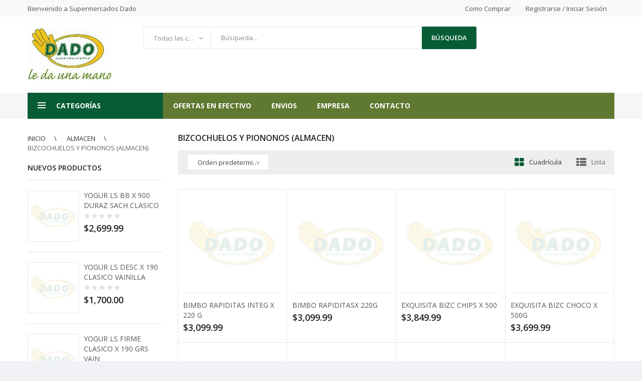

--- FILE ---
content_type: text/html; charset=UTF-8
request_url: https://www.supermercadosdado.com.ar/product-category/almacen/bizcochuelos-y-piononos-almacen/
body_size: 34917
content:
<!DOCTYPE html>
<html lang="es" class="no-js">
<head>
    <meta charset="UTF-8" />
    <meta name="viewport" content="width=device-width, initial-scale=1" />
    <link rel="profile" href="https://gmpg.org/xfn/11" />
    <link rel="pingback" href="https://www.supermercadosdado.com.ar/xmlrpc.php" />
	<title>BIZCOCHUELOS Y PIONONOS (almacen) &#8211; Supermercados Dado</title>
<meta name='robots' content='max-image-preview:large' />
<link rel="alternate" type="application/rss+xml" title="Supermercados Dado &raquo; Feed" href="https://www.supermercadosdado.com.ar/feed/" />
<link rel="alternate" type="application/rss+xml" title="Supermercados Dado &raquo; Feed de los comentarios" href="https://www.supermercadosdado.com.ar/comments/feed/" />
<link rel="alternate" type="application/rss+xml" title="Supermercados Dado &raquo; BIZCOCHUELOS Y PIONONOS (almacen) Categoría Feed" href="https://www.supermercadosdado.com.ar/product-category/almacen/bizcochuelos-y-piononos-almacen/feed/" />
<script type="text/javascript">
/* <![CDATA[ */
window._wpemojiSettings = {"baseUrl":"https:\/\/s.w.org\/images\/core\/emoji\/15.0.3\/72x72\/","ext":".png","svgUrl":"https:\/\/s.w.org\/images\/core\/emoji\/15.0.3\/svg\/","svgExt":".svg","source":{"concatemoji":"https:\/\/www.supermercadosdado.com.ar\/wp-includes\/js\/wp-emoji-release.min.js?ver=6.6.4"}};
/*! This file is auto-generated */
!function(i,n){var o,s,e;function c(e){try{var t={supportTests:e,timestamp:(new Date).valueOf()};sessionStorage.setItem(o,JSON.stringify(t))}catch(e){}}function p(e,t,n){e.clearRect(0,0,e.canvas.width,e.canvas.height),e.fillText(t,0,0);var t=new Uint32Array(e.getImageData(0,0,e.canvas.width,e.canvas.height).data),r=(e.clearRect(0,0,e.canvas.width,e.canvas.height),e.fillText(n,0,0),new Uint32Array(e.getImageData(0,0,e.canvas.width,e.canvas.height).data));return t.every(function(e,t){return e===r[t]})}function u(e,t,n){switch(t){case"flag":return n(e,"\ud83c\udff3\ufe0f\u200d\u26a7\ufe0f","\ud83c\udff3\ufe0f\u200b\u26a7\ufe0f")?!1:!n(e,"\ud83c\uddfa\ud83c\uddf3","\ud83c\uddfa\u200b\ud83c\uddf3")&&!n(e,"\ud83c\udff4\udb40\udc67\udb40\udc62\udb40\udc65\udb40\udc6e\udb40\udc67\udb40\udc7f","\ud83c\udff4\u200b\udb40\udc67\u200b\udb40\udc62\u200b\udb40\udc65\u200b\udb40\udc6e\u200b\udb40\udc67\u200b\udb40\udc7f");case"emoji":return!n(e,"\ud83d\udc26\u200d\u2b1b","\ud83d\udc26\u200b\u2b1b")}return!1}function f(e,t,n){var r="undefined"!=typeof WorkerGlobalScope&&self instanceof WorkerGlobalScope?new OffscreenCanvas(300,150):i.createElement("canvas"),a=r.getContext("2d",{willReadFrequently:!0}),o=(a.textBaseline="top",a.font="600 32px Arial",{});return e.forEach(function(e){o[e]=t(a,e,n)}),o}function t(e){var t=i.createElement("script");t.src=e,t.defer=!0,i.head.appendChild(t)}"undefined"!=typeof Promise&&(o="wpEmojiSettingsSupports",s=["flag","emoji"],n.supports={everything:!0,everythingExceptFlag:!0},e=new Promise(function(e){i.addEventListener("DOMContentLoaded",e,{once:!0})}),new Promise(function(t){var n=function(){try{var e=JSON.parse(sessionStorage.getItem(o));if("object"==typeof e&&"number"==typeof e.timestamp&&(new Date).valueOf()<e.timestamp+604800&&"object"==typeof e.supportTests)return e.supportTests}catch(e){}return null}();if(!n){if("undefined"!=typeof Worker&&"undefined"!=typeof OffscreenCanvas&&"undefined"!=typeof URL&&URL.createObjectURL&&"undefined"!=typeof Blob)try{var e="postMessage("+f.toString()+"("+[JSON.stringify(s),u.toString(),p.toString()].join(",")+"));",r=new Blob([e],{type:"text/javascript"}),a=new Worker(URL.createObjectURL(r),{name:"wpTestEmojiSupports"});return void(a.onmessage=function(e){c(n=e.data),a.terminate(),t(n)})}catch(e){}c(n=f(s,u,p))}t(n)}).then(function(e){for(var t in e)n.supports[t]=e[t],n.supports.everything=n.supports.everything&&n.supports[t],"flag"!==t&&(n.supports.everythingExceptFlag=n.supports.everythingExceptFlag&&n.supports[t]);n.supports.everythingExceptFlag=n.supports.everythingExceptFlag&&!n.supports.flag,n.DOMReady=!1,n.readyCallback=function(){n.DOMReady=!0}}).then(function(){return e}).then(function(){var e;n.supports.everything||(n.readyCallback(),(e=n.source||{}).concatemoji?t(e.concatemoji):e.wpemoji&&e.twemoji&&(t(e.twemoji),t(e.wpemoji)))}))}((window,document),window._wpemojiSettings);
/* ]]> */
</script>
<style id='wp-emoji-styles-inline-css' type='text/css'>

	img.wp-smiley, img.emoji {
		display: inline !important;
		border: none !important;
		box-shadow: none !important;
		height: 1em !important;
		width: 1em !important;
		margin: 0 0.07em !important;
		vertical-align: -0.1em !important;
		background: none !important;
		padding: 0 !important;
	}
</style>
<link rel='stylesheet' id='wp-block-library-css' href='https://www.supermercadosdado.com.ar/wp-includes/css/dist/block-library/style.min.css?ver=6.6.4' type='text/css' media='all' />
<style id='wp-block-library-theme-inline-css' type='text/css'>
.wp-block-audio :where(figcaption){color:#555;font-size:13px;text-align:center}.is-dark-theme .wp-block-audio :where(figcaption){color:#ffffffa6}.wp-block-audio{margin:0 0 1em}.wp-block-code{border:1px solid #ccc;border-radius:4px;font-family:Menlo,Consolas,monaco,monospace;padding:.8em 1em}.wp-block-embed :where(figcaption){color:#555;font-size:13px;text-align:center}.is-dark-theme .wp-block-embed :where(figcaption){color:#ffffffa6}.wp-block-embed{margin:0 0 1em}.blocks-gallery-caption{color:#555;font-size:13px;text-align:center}.is-dark-theme .blocks-gallery-caption{color:#ffffffa6}:root :where(.wp-block-image figcaption){color:#555;font-size:13px;text-align:center}.is-dark-theme :root :where(.wp-block-image figcaption){color:#ffffffa6}.wp-block-image{margin:0 0 1em}.wp-block-pullquote{border-bottom:4px solid;border-top:4px solid;color:currentColor;margin-bottom:1.75em}.wp-block-pullquote cite,.wp-block-pullquote footer,.wp-block-pullquote__citation{color:currentColor;font-size:.8125em;font-style:normal;text-transform:uppercase}.wp-block-quote{border-left:.25em solid;margin:0 0 1.75em;padding-left:1em}.wp-block-quote cite,.wp-block-quote footer{color:currentColor;font-size:.8125em;font-style:normal;position:relative}.wp-block-quote.has-text-align-right{border-left:none;border-right:.25em solid;padding-left:0;padding-right:1em}.wp-block-quote.has-text-align-center{border:none;padding-left:0}.wp-block-quote.is-large,.wp-block-quote.is-style-large,.wp-block-quote.is-style-plain{border:none}.wp-block-search .wp-block-search__label{font-weight:700}.wp-block-search__button{border:1px solid #ccc;padding:.375em .625em}:where(.wp-block-group.has-background){padding:1.25em 2.375em}.wp-block-separator.has-css-opacity{opacity:.4}.wp-block-separator{border:none;border-bottom:2px solid;margin-left:auto;margin-right:auto}.wp-block-separator.has-alpha-channel-opacity{opacity:1}.wp-block-separator:not(.is-style-wide):not(.is-style-dots){width:100px}.wp-block-separator.has-background:not(.is-style-dots){border-bottom:none;height:1px}.wp-block-separator.has-background:not(.is-style-wide):not(.is-style-dots){height:2px}.wp-block-table{margin:0 0 1em}.wp-block-table td,.wp-block-table th{word-break:normal}.wp-block-table :where(figcaption){color:#555;font-size:13px;text-align:center}.is-dark-theme .wp-block-table :where(figcaption){color:#ffffffa6}.wp-block-video :where(figcaption){color:#555;font-size:13px;text-align:center}.is-dark-theme .wp-block-video :where(figcaption){color:#ffffffa6}.wp-block-video{margin:0 0 1em}:root :where(.wp-block-template-part.has-background){margin-bottom:0;margin-top:0;padding:1.25em 2.375em}
</style>
<style id='classic-theme-styles-inline-css' type='text/css'>
/*! This file is auto-generated */
.wp-block-button__link{color:#fff;background-color:#32373c;border-radius:9999px;box-shadow:none;text-decoration:none;padding:calc(.667em + 2px) calc(1.333em + 2px);font-size:1.125em}.wp-block-file__button{background:#32373c;color:#fff;text-decoration:none}
</style>
<style id='global-styles-inline-css' type='text/css'>
:root{--wp--preset--aspect-ratio--square: 1;--wp--preset--aspect-ratio--4-3: 4/3;--wp--preset--aspect-ratio--3-4: 3/4;--wp--preset--aspect-ratio--3-2: 3/2;--wp--preset--aspect-ratio--2-3: 2/3;--wp--preset--aspect-ratio--16-9: 16/9;--wp--preset--aspect-ratio--9-16: 9/16;--wp--preset--color--black: #000000;--wp--preset--color--cyan-bluish-gray: #abb8c3;--wp--preset--color--white: #ffffff;--wp--preset--color--pale-pink: #f78da7;--wp--preset--color--vivid-red: #cf2e2e;--wp--preset--color--luminous-vivid-orange: #ff6900;--wp--preset--color--luminous-vivid-amber: #fcb900;--wp--preset--color--light-green-cyan: #7bdcb5;--wp--preset--color--vivid-green-cyan: #00d084;--wp--preset--color--pale-cyan-blue: #8ed1fc;--wp--preset--color--vivid-cyan-blue: #0693e3;--wp--preset--color--vivid-purple: #9b51e0;--wp--preset--gradient--vivid-cyan-blue-to-vivid-purple: linear-gradient(135deg,rgba(6,147,227,1) 0%,rgb(155,81,224) 100%);--wp--preset--gradient--light-green-cyan-to-vivid-green-cyan: linear-gradient(135deg,rgb(122,220,180) 0%,rgb(0,208,130) 100%);--wp--preset--gradient--luminous-vivid-amber-to-luminous-vivid-orange: linear-gradient(135deg,rgba(252,185,0,1) 0%,rgba(255,105,0,1) 100%);--wp--preset--gradient--luminous-vivid-orange-to-vivid-red: linear-gradient(135deg,rgba(255,105,0,1) 0%,rgb(207,46,46) 100%);--wp--preset--gradient--very-light-gray-to-cyan-bluish-gray: linear-gradient(135deg,rgb(238,238,238) 0%,rgb(169,184,195) 100%);--wp--preset--gradient--cool-to-warm-spectrum: linear-gradient(135deg,rgb(74,234,220) 0%,rgb(151,120,209) 20%,rgb(207,42,186) 40%,rgb(238,44,130) 60%,rgb(251,105,98) 80%,rgb(254,248,76) 100%);--wp--preset--gradient--blush-light-purple: linear-gradient(135deg,rgb(255,206,236) 0%,rgb(152,150,240) 100%);--wp--preset--gradient--blush-bordeaux: linear-gradient(135deg,rgb(254,205,165) 0%,rgb(254,45,45) 50%,rgb(107,0,62) 100%);--wp--preset--gradient--luminous-dusk: linear-gradient(135deg,rgb(255,203,112) 0%,rgb(199,81,192) 50%,rgb(65,88,208) 100%);--wp--preset--gradient--pale-ocean: linear-gradient(135deg,rgb(255,245,203) 0%,rgb(182,227,212) 50%,rgb(51,167,181) 100%);--wp--preset--gradient--electric-grass: linear-gradient(135deg,rgb(202,248,128) 0%,rgb(113,206,126) 100%);--wp--preset--gradient--midnight: linear-gradient(135deg,rgb(2,3,129) 0%,rgb(40,116,252) 100%);--wp--preset--font-size--small: 13px;--wp--preset--font-size--medium: 20px;--wp--preset--font-size--large: 36px;--wp--preset--font-size--x-large: 42px;--wp--preset--spacing--20: 0.44rem;--wp--preset--spacing--30: 0.67rem;--wp--preset--spacing--40: 1rem;--wp--preset--spacing--50: 1.5rem;--wp--preset--spacing--60: 2.25rem;--wp--preset--spacing--70: 3.38rem;--wp--preset--spacing--80: 5.06rem;--wp--preset--shadow--natural: 6px 6px 9px rgba(0, 0, 0, 0.2);--wp--preset--shadow--deep: 12px 12px 50px rgba(0, 0, 0, 0.4);--wp--preset--shadow--sharp: 6px 6px 0px rgba(0, 0, 0, 0.2);--wp--preset--shadow--outlined: 6px 6px 0px -3px rgba(255, 255, 255, 1), 6px 6px rgba(0, 0, 0, 1);--wp--preset--shadow--crisp: 6px 6px 0px rgba(0, 0, 0, 1);}:where(.is-layout-flex){gap: 0.5em;}:where(.is-layout-grid){gap: 0.5em;}body .is-layout-flex{display: flex;}.is-layout-flex{flex-wrap: wrap;align-items: center;}.is-layout-flex > :is(*, div){margin: 0;}body .is-layout-grid{display: grid;}.is-layout-grid > :is(*, div){margin: 0;}:where(.wp-block-columns.is-layout-flex){gap: 2em;}:where(.wp-block-columns.is-layout-grid){gap: 2em;}:where(.wp-block-post-template.is-layout-flex){gap: 1.25em;}:where(.wp-block-post-template.is-layout-grid){gap: 1.25em;}.has-black-color{color: var(--wp--preset--color--black) !important;}.has-cyan-bluish-gray-color{color: var(--wp--preset--color--cyan-bluish-gray) !important;}.has-white-color{color: var(--wp--preset--color--white) !important;}.has-pale-pink-color{color: var(--wp--preset--color--pale-pink) !important;}.has-vivid-red-color{color: var(--wp--preset--color--vivid-red) !important;}.has-luminous-vivid-orange-color{color: var(--wp--preset--color--luminous-vivid-orange) !important;}.has-luminous-vivid-amber-color{color: var(--wp--preset--color--luminous-vivid-amber) !important;}.has-light-green-cyan-color{color: var(--wp--preset--color--light-green-cyan) !important;}.has-vivid-green-cyan-color{color: var(--wp--preset--color--vivid-green-cyan) !important;}.has-pale-cyan-blue-color{color: var(--wp--preset--color--pale-cyan-blue) !important;}.has-vivid-cyan-blue-color{color: var(--wp--preset--color--vivid-cyan-blue) !important;}.has-vivid-purple-color{color: var(--wp--preset--color--vivid-purple) !important;}.has-black-background-color{background-color: var(--wp--preset--color--black) !important;}.has-cyan-bluish-gray-background-color{background-color: var(--wp--preset--color--cyan-bluish-gray) !important;}.has-white-background-color{background-color: var(--wp--preset--color--white) !important;}.has-pale-pink-background-color{background-color: var(--wp--preset--color--pale-pink) !important;}.has-vivid-red-background-color{background-color: var(--wp--preset--color--vivid-red) !important;}.has-luminous-vivid-orange-background-color{background-color: var(--wp--preset--color--luminous-vivid-orange) !important;}.has-luminous-vivid-amber-background-color{background-color: var(--wp--preset--color--luminous-vivid-amber) !important;}.has-light-green-cyan-background-color{background-color: var(--wp--preset--color--light-green-cyan) !important;}.has-vivid-green-cyan-background-color{background-color: var(--wp--preset--color--vivid-green-cyan) !important;}.has-pale-cyan-blue-background-color{background-color: var(--wp--preset--color--pale-cyan-blue) !important;}.has-vivid-cyan-blue-background-color{background-color: var(--wp--preset--color--vivid-cyan-blue) !important;}.has-vivid-purple-background-color{background-color: var(--wp--preset--color--vivid-purple) !important;}.has-black-border-color{border-color: var(--wp--preset--color--black) !important;}.has-cyan-bluish-gray-border-color{border-color: var(--wp--preset--color--cyan-bluish-gray) !important;}.has-white-border-color{border-color: var(--wp--preset--color--white) !important;}.has-pale-pink-border-color{border-color: var(--wp--preset--color--pale-pink) !important;}.has-vivid-red-border-color{border-color: var(--wp--preset--color--vivid-red) !important;}.has-luminous-vivid-orange-border-color{border-color: var(--wp--preset--color--luminous-vivid-orange) !important;}.has-luminous-vivid-amber-border-color{border-color: var(--wp--preset--color--luminous-vivid-amber) !important;}.has-light-green-cyan-border-color{border-color: var(--wp--preset--color--light-green-cyan) !important;}.has-vivid-green-cyan-border-color{border-color: var(--wp--preset--color--vivid-green-cyan) !important;}.has-pale-cyan-blue-border-color{border-color: var(--wp--preset--color--pale-cyan-blue) !important;}.has-vivid-cyan-blue-border-color{border-color: var(--wp--preset--color--vivid-cyan-blue) !important;}.has-vivid-purple-border-color{border-color: var(--wp--preset--color--vivid-purple) !important;}.has-vivid-cyan-blue-to-vivid-purple-gradient-background{background: var(--wp--preset--gradient--vivid-cyan-blue-to-vivid-purple) !important;}.has-light-green-cyan-to-vivid-green-cyan-gradient-background{background: var(--wp--preset--gradient--light-green-cyan-to-vivid-green-cyan) !important;}.has-luminous-vivid-amber-to-luminous-vivid-orange-gradient-background{background: var(--wp--preset--gradient--luminous-vivid-amber-to-luminous-vivid-orange) !important;}.has-luminous-vivid-orange-to-vivid-red-gradient-background{background: var(--wp--preset--gradient--luminous-vivid-orange-to-vivid-red) !important;}.has-very-light-gray-to-cyan-bluish-gray-gradient-background{background: var(--wp--preset--gradient--very-light-gray-to-cyan-bluish-gray) !important;}.has-cool-to-warm-spectrum-gradient-background{background: var(--wp--preset--gradient--cool-to-warm-spectrum) !important;}.has-blush-light-purple-gradient-background{background: var(--wp--preset--gradient--blush-light-purple) !important;}.has-blush-bordeaux-gradient-background{background: var(--wp--preset--gradient--blush-bordeaux) !important;}.has-luminous-dusk-gradient-background{background: var(--wp--preset--gradient--luminous-dusk) !important;}.has-pale-ocean-gradient-background{background: var(--wp--preset--gradient--pale-ocean) !important;}.has-electric-grass-gradient-background{background: var(--wp--preset--gradient--electric-grass) !important;}.has-midnight-gradient-background{background: var(--wp--preset--gradient--midnight) !important;}.has-small-font-size{font-size: var(--wp--preset--font-size--small) !important;}.has-medium-font-size{font-size: var(--wp--preset--font-size--medium) !important;}.has-large-font-size{font-size: var(--wp--preset--font-size--large) !important;}.has-x-large-font-size{font-size: var(--wp--preset--font-size--x-large) !important;}
:where(.wp-block-post-template.is-layout-flex){gap: 1.25em;}:where(.wp-block-post-template.is-layout-grid){gap: 1.25em;}
:where(.wp-block-columns.is-layout-flex){gap: 2em;}:where(.wp-block-columns.is-layout-grid){gap: 2em;}
:root :where(.wp-block-pullquote){font-size: 1.5em;line-height: 1.6;}
</style>
<link rel='stylesheet' id='redux-extendify-styles-css' href='https://www.supermercadosdado.com.ar/wp-content/plugins/redux-framework/redux-core/assets/css/extendify-utilities.css?ver=4.4.9' type='text/css' media='all' />
<link rel='stylesheet' id='WQFSP_style-css' href='https://www.supermercadosdado.com.ar/wp-content/plugins/quantity-field-on-shop-page-for-woocommerce/css/style.css?ver=6.6.4' type='text/css' media='all' />
<link rel='stylesheet' id='woo-advanced-discounts-css' href='https://www.supermercadosdado.com.ar/wp-content/plugins/woo-advanced-discounts/public/css/wad-public.css?ver=2.31.5' type='text/css' media='all' />
<link rel='stylesheet' id='o-tooltip-css' href='https://www.supermercadosdado.com.ar/wp-content/plugins/woo-advanced-discounts/public/css/tooltip.min.css?ver=2.31.5' type='text/css' media='all' />
<style id='woocommerce-inline-inline-css' type='text/css'>
.woocommerce form .form-row .required { visibility: visible; }
</style>
<link rel='stylesheet' id='slick-css' href='https://www.supermercadosdado.com.ar/wp-content/themes/techone/css/slick.min.css?ver=1.0.1' type='text/css' media='all' />
<link rel='stylesheet' id='techone-lib-css' href='https://www.supermercadosdado.com.ar/wp-content/themes/techone/css/lib.min.css?ver=1.0.1' type='text/css' media='all' />
<link rel='stylesheet' id='techone-icon-css' href='https://www.supermercadosdado.com.ar/wp-content/themes/techone/css/icons.min.css?ver=1.0.1' type='text/css' media='all' />
<link rel='stylesheet' id='techone-googlefonts-css' href='https://fonts.googleapis.com/css?family=Open+Sans%3A300%2C300i%2C400%2C400i%2C600%2C600i%2C700%2C700i%2C800%2C800i%7CRoboto%3A400%2C500%7CLato%3A400%2C400i%2C700%2C700i%2C900%2C900i%7CRubik%26display%3Dswap&#038;subset=latin%2Clatin-ext' type='text/css' media='all' />
<link rel='stylesheet' id='techone-style-css' href='https://www.supermercadosdado.com.ar/wp-content/themes/techone/css/style.min.css?ver=1.5.7' type='text/css' media='all' />
<style id='techone-style-inline-css' type='text/css'>
 body{ background-color:#F0F2F5; } .btn-main-color, .single-banner__layout10 .btn-banner:hover::after, .product-inner.style15 .product-info .button.product_type_simple, .product-inner.style15 .product-info .button.product_type_variable, .product-inner.style15 .product-info .button.product_type_external, .product-inner.style15 .product-info .button.product_type_grouped, .techone-available-counter .available-track .process, .add_to_cart_button, .added_to_cart, .product_type_simple, .product_type_external, .product_type_grouped, .techone-button:hover, .product-item.style18 .group-button .add_to_cart_button:hover, .product-item.style18 .group-button .added_to_cart:hover, .product-item.style18 .group-button .product_type_simple:hover, .product-item.style18 .group-button .product_type_external:hover, .product-item.style18 .group-button .product_type_grouped:hover, .product-item.style19 .product-info .add_to_cart_button:hover, .product-item.style19 .product-info .added_to_cart:hover, .product-item.style19 .product-info .product_type_simple:hover, .product-item.style19 .product-info .product_type_external:hover, .product-item.style19 .product-info .product_type_grouped:hover, .product-item.style20 .product-info .add_to_cart_button:hover, .product-item.style20 .product-info .added_to_cart:hover, .product-item.style20 .product-info .product_type_simple:hover, .product-item.style20 .product-info .product_type_external:hover, .product-item.style20 .product-info .product_type_grouped:hover, .product-item.style22 .product-info .add_to_cart_button:hover, .product-item.style22 .product-info .added_to_cart:hover, .product-item.style22 .product-info .product_type_simple:hover, .product-item.style22 .product-info .product_type_external:hover, .product-item.style22 .product-info .product_type_grouped:hover, .product-item.style23 .product-info .add_to_cart_button:hover, .product-item.style23 .product-info .added_to_cart:hover, .product-item.style23 .product-info .product_type_simple:hover, .product-item.style23 .product-info .product_type_external:hover, .product-item.style23 .product-info .product_type_grouped:hover, .single-banner__layout27 .btn-primary{ background-color:#065C35; } .product-item.style18 .group-button .add_to_cart_button:hover, .product-item.style18 .group-button .added_to_cart:hover, .product-item.style18 .group-button .product_type_simple:hover, .product-item.style18 .group-button .product_type_external:hover, .product-item.style18 .group-button .product_type_grouped:hover, .product-item.style19 .product-info .add_to_cart_button:hover, .product-item.style19 .product-info .added_to_cart:hover, .product-item.style19 .product-info .product_type_simple:hover, .product-item.style19 .product-info .product_type_external:hover, .product-item.style19 .product-info .product_type_grouped:hover, .product-item.style22 .product-info .add_to_cart_button:hover, .product-item.style22 .product-info .added_to_cart:hover, .product-item.style22 .product-info .product_type_simple:hover, .product-item.style22 .product-info .product_type_external:hover, .product-item.style22 .product-info .product_type_grouped:hover .product-item.style23 .product-info .add_to_cart_button:hover, .product-item.style23 .product-info .added_to_cart:hover, .product-item.style23 .product-info .product_type_simple:hover, .product-item.style23 .product-info .product_type_external:hover, .product-item.style23 .product-info .product_type_grouped:hover .product-item.style20 .product-info .add_to_cart_button:hover, .product-item.style20 .product-info .added_to_cart:hover, .product-item.style20 .product-info .product_type_simple:hover, .product-item.style20 .product-info .product_type_external:hover, .product-item.style20 .product-info .product_type_grouped:hover{ border-color:#065C35; } .header-thirteen .header-nav, .header-thirteen .sticky-wrapper.is-sticky .header-sticky, .product-inner.style15 .product-info .button.product_type_simple:hover, .product-inner.style15 .product-info .button.product_type_variable:hover, .product-inner.style15 .product-info .button.product_type_external:hover, .product-inner.style15 .product-info .button.product_type_grouped:hover, .techone-newsletter.layout4 .block-content .newsletter-form-wrap .submit-newsletter:hover, .techone-single-banner .btn-primary:hover, .add_to_cart_button:hover, .added_to_cart:hover, .product_type_simple:hover, .product_type_external:hover, .product_type_grouped:hover{ background-color:#5D881C; } .header-thirteen .menu-bar .icon span, .header-thirteen .user-info .search-icon-mobile:before, .product-item.style24 .product-name a:hover, .product-item.style17 .product-name a:hover, .product-item.style19 .product-name a:hover, .product-item.style23 .product-name a:hover, .product-item.style20 .product-name a:hover, .product-item.style22 .product-name a:hover, .product-item.style21 .product-name a:hover, .product-item.style24 .price ins, .product-item.style17 .price ins, .product-item.style19 .price ins, .product-item.style23 .price ins, .product-item.style22 .price ins, .product-item.style20 .price ins, .product-item.style21 .price ins, .single-banner__layout26 .btn-primary:hover{ color:#5D881C; } .add_to_cart_button, .added_to_cart, .product_type_simple, .product_type_external, .product_type_grouped{ color:#EEC219; } .single-banner__layout10 .btn-banner:hover, .growl .growl-message a:hover, a:hover, a:focus, a:active, .techone-blogs .blog-item .post-title:hover a, .demo-title>span, .single-banner__layout26 .btn-primary, .product-item.style22 .product-name a:not(:hover), .product-item.style20 .product-name a:not(:hover), .product-item.style24 .product-name a:not(:hover), .product-item.style17 .product-name a:not(:hover), .product-item.style19 .product-name a:not(:hover), .product-item.style23 .product-name a:not(:hover), .product-item.style21 .product-name a:not(:hover), .header.style14 .top-bar-menu > li > a:hover, .techone-blogs.layout3 .blog-item .post-metas .author>span, .techone-blogs.layout4 .blog-item .post-metas .author>span{ color:#065C35; } .growl.growl-notice .growl-title, .header-socilas .social:hover, button, input[type="submit"], .product-item.list .add_to_cart_button, .product-item.list .added_to_cart, .product-item.list .product_type_simple, .product-item.list .product_type_external, .product-item.list .product_type_grouped, .widget .woof .widget_price_filter .ui-slider-horizontal, .block-minicart .cart-icon .count, .techone-blogs.layout3 .blog-item .time{ background-color:#065C35; } .minicart-content-wrapper { border-top-color:#065C35; } .footer .widget_recent_entries li a:hover, .minicart-content-wrapper .subtotal .total .woocommerce-Price-amount { color: #065C35; } .tagcloud-09 .tag-cloud-link:hover, .minicart-content-wrapper .actions .button:hover { background-color:#065C35; } .tagcloud-09 .tag-cloud-link:hover, .form-search-width-category .form-content .btn-search { background-color:#065C35; } .single-banner__layout21 .single-banner__button:hover, .product-inner.style15 .product-info .product-name a:hover, .copyright-style-09 p a, .icon-section-style9 .btn-link:hover:hover, .header-nine .main-menu > li:hover > a, .top-bar-menu li a:hover, .top-bar-menu li.menu-item-has-children .submenu li.active a, .header-nine .top-bar-menu li a:hover .icon, .header.style2 .top-bar-menu li a:hover, .header.style2 .top-bar-menu li a:hover::before, .header.style4 .top-bar-menu li a:hover, .header.style4 .top-bar-menu li a:hover::before, .header.style5 .top-bar-menu li a:hover, .header.style5 .top-bar-menu li a:hover::before, .header.style7 .top-bar-menu li a:hover, .header.style7 .top-bar-menu li a:hover::before, .header.style7 .top-bar-menu li a:hover~.toggle-submenu { color: #065C35; } .loading-lazy:before, .loading-lazy:after, .single-banner__layout21 .single-banner__button:hover::before, .header.style3 .header-nav, .header.style3 .header-nav-inner, .header.style3 .sticky-wrapper.is-sticky .header-nav.header-sticky, .cart-head .cart-link, .techone-tabs.layout4 .tab-head .tabs-link li.active, .header.style6 .top-header, .header.style6 .main-header, .header.style7 .main-header, .header.style7 .header-nav, .header.style7 .header-nav-inner { background-color: #065C35; } .techone-tabs.layout4 .tab-head .tabs-link li.active::after{ border-top-color: #065C35; } .techone-tabs.layout4 .tab-head .tabs-link li:not(.active):hover, .techone-categories.default:hover .inner, .single-banner__layout14.bn-effect:hover, .product-inner.style15 .product-thumb .list-item-active .prd-gallery-item, .tagcloud-09 .tag-cloud-link:hover, .product-item.style13 .product-inner, .techone-tabs.layout4 .tab-head .tabs-link li.active, .countdown__circle .techone-countdown .box-count.min, .product-item.style13, .header.style7 .sticky-wrapper.is-sticky .box-header-nav { border-color: #065C35; } .section-header { border-bottom-color: #065C35; } .section-header .section-title, .section-header .section-title::before { background-color: #065C35; } .techone-tabs.layout4 .tab-head .tabs-link li:not(.active):hover>a, .techone-tabs.layout4 .tab-head .tabs-link li:not(.active):hover .techone-icon, .woocommerce-loop-category__title:hover, .woocommerce-loop-category__title:hover .count { color: #065C35; } .techone-single-banner .btn-primary, .product-item .yith-wcqv-button:hover, .product-item .yith-wcqv-button:focus { background-color: #065C35; } .header-ten .main-menu > li:hover > a, .header-ten .top-bar-menu li.menu-item-has-children:hover > a, .product-name a:hover, .product-title a:hover{ color: #065C35; } .product-inner .group-button .compare-button .compare:hover, .product-inner .group-button .compare-button .compare:focus { background-color: #065C35; border-color: #065C35; } .product-inner .group-button .yith-wcwl-add-to-wishlist a:hover, .product-inner .group-button .yith-wcwl-add-to-wishlist a:focus { background-color: #065C35; border-color: #065C35; } .cart-head .c-number, .block-nav-categori .block-title { background-color: #065C35; } .product-item.style10 .product-name a:hover, .product-inner.style8 .product-name a:hover, .single-banner__layout4 .banner-btn:hover, .single-banner__layout4 .banner-btn:hover i, .single-banner__layout6 .banner-btn:hover, .single-banner__layout6 .banner-btn:hover i, .single-banner__layout5 .banner-btn:hover, .single-banner__layout5 .banner-btn:hover i, .view-all-categori .btn-view-all, .header.style1 .main-menu li.active >a, .header.style1 .main-menu >li:hover >a, .header.style1 .main-menu >li:hover >a::after, .header.style1 .main-menu >li:hover .toggle-submenu, .header.style1 .main-menu .submenu >li:hover >a, .header.style6 .header-nav .text-in-right:hover { color: #065C35; } .techone-socials .socials .social:hover { background-color: #065C35; } .techone-newsletter .block-content .newsletter-form-wrap .submit-newsletter { background-color: #065C35; } .widget_nav_menu .menu .menu-item a:hover { color: #065C35; } .post-metas .time .day { color: #065C35; } .post-item-info .button { background-color: #065C35; } .techone_latest_posts_widget .block-content .latest-post li .item-detail .item-name:hover { color: #065C35; } .minicart-items .item .info .delete:hover { color: #065C35; } .widget_price_filter .ui-slider .ui-slider-handle, .widget .woof .widget_price_filter .ui-slider .ui-slider-handle { background-color: #065C35; } .woocommerce-pagination .page-numbers li a.page-numbers:hover, .woocommerce-pagination .page-numbers li .page-numbers.current { background-color: #065C35; border-color: #065C35; } .pagination .nav-links a.page-numbers:hover, .pagination .nav-links .page-numbers.current { background-color: #065C35; border-color: #065C35; } .page-links >span, .page-links a:hover span { background-color: #065C35; border-color: #065C35; } .toolbar-products .modes .modes-mode:hover::before, .toolbar-products .modes .modes-mode.active::before { color: #065C35; } .product_gallery .owl-item .gallery_single_img img:hover, .product_gallery .owl-item .gallery_single_img.selected img{ border-color: #065C35; } .techone-blogs .blog-item .time .month { background-color: #065C35; } .techone-blogs .blog-item .post-info >a:hover { color: #065C35; } .woocommerce-tabs .wc-tabs li.active a { background-color: #065C35; } .woocommerce-tabs .wc-tabs li a:hover { background-color: #065C35; } .comment-respond .form-submit input[type=submit] { background-color: #065C35; } .breadcrumb .trail-item a:hover { color: #065C35; } .return-to-shop .wc-backward { background-color: #065C35; } .techone-iconbox .icon, .tab-head .tabs-link li.active a, .woocommerce-Reviews #review_form .comment-respond .stars a:hover, .woocommerce-Reviews #review_form .comment-respond .stars a.active { color: #065C35; } .woocommerce-product-gallery .flex-control-nav.flex-control-thumbs.owl-loaded li img:hover, .woocommerce-product-gallery .flex-control-nav.flex-control-thumbs.owl-loaded li img.flex-active { border-color: #065C35; } .single_add_to_cart_button:hover, .single_add_to_cart_button:focus { background-color: #065C35; border-color: #065C35; } .single-product .quantity .btn-number:hover::before, .product-quantity .quantity .btn-number:hover::before { color: #065C35; } .single-product .yith-wcwl-add-to-wishlist a:hover { background-color: #065C35; border-color: #065C35; } .single-product .compare:hover, .single-product .compare:focus { background-color: #065C35; border-color: #065C35; } .woocommerce-product-gallery .flex-control-nav.flex-control-thumbs.owl-loaded .owl-nav .owl-prev:hover, .woocommerce-product-gallery .flex-control-nav.flex-control-thumbs.owl-loaded .owl-nav .owl-next:hover { background-color: #065C35; } .validate-required label::after { color: #065C35; } .form-row .button, .woocommerce-MyAccount-content .woocommerce-Button { background-color: #065C35; } .wc-proceed-to-checkout a.button, .wc-proceed-to-checkout input.button:hover { background-color: #065C35; } .coupon input[type=submit] { background-color: #065C35; } .product-remove .remove:hover { color: #065C35; } .wpcf7-form .techone_contact_form .form-group .wpcf7-submit { background-color: #065C35; } .techone_custom_accordion .vc_tta-panel.vc_active .vc_tta-title-text::before, .techone_custom_accordion .vc_tta-panel .vc_tta-title-text:hover::before { background-color: #065C35; border-color: #065C35; } .techone-iconbox.layout2:hover{ border-color: #065C35!important; } .backtotop { background-color: #065C35; } .woocommerce-MyAccount-navigation ul li.is-active a { color: #065C35; } .woocommerce .woocommerce-error .button, .woocommerce .woocommerce-info .button, .woocommerce .woocommerce-message .button { background-color: #065C35; } table.compare-list .add-to-cart td a:hover { background-color: #065C35 !important; } .WOOF_Widget .woof_container:not(.woof_container_color) .woof_list li input[type="checkbox"]:checked + label .term-attr, .WOOF_Widget .woof_container:not(.woof_container_color) .woof_list li input[type="radio"]:checked + label .term-attr { background: #065C35; border-color: #065C35; } .WOOF_Widget .button { background-color: #065C35; } #yith-quick-view-close { background-color: #065C35; } #popup-newsletter button.close { background-color: #065C35; } .post-password-form input[type=submit] { background-color: #065C35; } #popup-newsletter .newsletter-form-wrap .submit-newsletter { background-color: #065C35; } #popup-newsletter .checkbox label .techone_disabled_popup_by_user:checked + span::after { background-color: #065C35; } .continue_shoping a:hover, #cart_clear_cart:hover, .clear_cart.update_cart .cart_update_cart:hover { background-color: #065C35; } label.woocommerce-form__label-for-checkbox .woocommerce-form__input-checkbox:checked + span:after { background: #065C35; } .shipping-calculator-form p .button { background-color: #065C35; } #add_payment_method #payment .payment_methods li input:checked + label::after, .woocommerce-checkout #payment .payment_methods li input:checked + label::after, #popup-newsletter .block-social .social:hover, .custom.tparrows:hover{ background: #065C35; } .yith-wcwl-share li a:hover, .shop_table tr.shipping td >p a:hover { color: #065C35; } .shop_table tr.shipping td .shipping_method:checked + label::after { background: #065C35; } .add_to_cart_button:hover, .yith-wcqv-button:hover, .techone-socials.style2 .socials .social:hover, .techone-blogs .blog-item .time .month, .techone-newsletter .block-content .newsletter-form-wrap .submit-newsletter, .product-inner .group-button .compare-button .compare:hover::before, .product-inner .group-button .yith-wcwl-add-to-wishlist a:hover::before, .techone-newsletter.layout3 .block-content .newsletter-form-wrap .submit-newsletter, .section-header .section-title, .backtotop { color: #EEC219; }.vc_custom_1601493984478{padding-top: 0px !important;background-color: #0d612d !important;}.ovic_vc_custom_608166ab2e35f{color: #ffffff !important;}.vc_custom_1611237956753{padding-top: 35px !important;padding-right: 15px !important;padding-left: 15px !important;}.ovic_vc_custom_608166ab2e3a5{color: #ffffff !important;}.vc_custom_1492564410846{margin-top: 5px !important;padding-right: 15px !important;padding-left: 15px !important;}.vc_custom_1490749309490{padding-top: 15px !important;padding-right: 15px !important;padding-bottom: 15px !important;padding-left: 15px !important;}.vc_custom_1490543175140 > .vc_column-inner {margin-bottom: 20px !important;}.vc_custom_1589927452017{margin-top: 0px !important;margin-right: 0px !important;margin-bottom: 0px !important;margin-left: 0px !important;padding-bottom: 36px !important;}.vc_custom_1606759222254{margin-bottom: 30px !important;}.vc_custom_1492245808364{margin-top: 28px !important;margin-bottom: 36px !important;}.vc_custom_1489485532633 > .vc_column-inner {padding-top: 0px !important;}.vc_custom_1490581863555 > .vc_column-inner {padding-top: 0px !important;}.vc_custom_1490581878642 > .vc_column-inner {padding-top: 0px !important;}
</style>
<link rel='stylesheet' id='techone-main-style-css' href='https://www.supermercadosdado.com.ar/wp-content/themes/techone/style.css?ver=1.5.7' type='text/css' media='all' />
<link rel='stylesheet' id='morningtrain_wooadvancedqty_lib_traits-woo-advanced-qty-css' href='https://www.supermercadosdado.com.ar/wp-content/plugins/woo-advanced-qty/assets/css/woo-advanced-qty.css?ver=3.0.3' type='text/css' media='all' />
<link rel='stylesheet' id='ovic-vc-style-css' href='https://www.supermercadosdado.com.ar/wp-content/plugins/ovic-vc-addon/assets/frontend/css/frontend.css?ver=6.6.4' type='text/css' media='all' />
<script type="text/javascript" src="https://www.supermercadosdado.com.ar/wp-includes/js/jquery/jquery.min.js?ver=3.7.1" id="jquery-core-js"></script>
<script type="text/javascript" src="https://www.supermercadosdado.com.ar/wp-includes/js/jquery/jquery-migrate.min.js?ver=3.4.1" id="jquery-migrate-js"></script>
<script type="text/javascript" src="https://www.supermercadosdado.com.ar/wp-content/plugins/woo-advanced-discounts/public/js/wad-public.js?ver=2.31.5" id="woo-advanced-discounts-js"></script>
<script type="text/javascript" src="https://www.supermercadosdado.com.ar/wp-content/plugins/woo-advanced-discounts/public/js/tooltip.min.js?ver=2.31.5" id="o-tooltip-js"></script>
<script type="text/javascript" src="https://www.supermercadosdado.com.ar/wp-content/plugins/woocommerce/assets/js/jquery-blockui/jquery.blockUI.min.js?ver=2.7.0-wc.8.3.3" id="jquery-blockui-js" data-wp-strategy="defer"></script>
<script type="text/javascript" id="wc-add-to-cart-js-extra">
/* <![CDATA[ */
var wc_add_to_cart_params = {"ajax_url":"\/wp-admin\/admin-ajax.php","wc_ajax_url":"\/?wc-ajax=%%endpoint%%","i18n_view_cart":"Ver carrito","cart_url":"https:\/\/www.supermercadosdado.com.ar\/carrito\/","is_cart":"","cart_redirect_after_add":"no"};
/* ]]> */
</script>
<script type="text/javascript" src="https://www.supermercadosdado.com.ar/wp-content/plugins/woocommerce/assets/js/frontend/add-to-cart.min.js?ver=8.3.3" id="wc-add-to-cart-js" data-wp-strategy="defer"></script>
<script type="text/javascript" src="https://www.supermercadosdado.com.ar/wp-content/plugins/woocommerce/assets/js/js-cookie/js.cookie.min.js?ver=2.1.4-wc.8.3.3" id="js-cookie-js" defer="defer" data-wp-strategy="defer"></script>
<script type="text/javascript" id="woocommerce-js-extra">
/* <![CDATA[ */
var woocommerce_params = {"ajax_url":"\/wp-admin\/admin-ajax.php","wc_ajax_url":"\/?wc-ajax=%%endpoint%%"};
/* ]]> */
</script>
<script type="text/javascript" src="https://www.supermercadosdado.com.ar/wp-content/plugins/woocommerce/assets/js/frontend/woocommerce.min.js?ver=8.3.3" id="woocommerce-js" defer="defer" data-wp-strategy="defer"></script>
<script type="text/javascript" src="https://www.supermercadosdado.com.ar/wp-content/plugins/js_composer/assets/js/vendors/woocommerce-add-to-cart.js?ver=6.6.0" id="vc_woocommerce-add-to-cart-js-js"></script>
<link rel="https://api.w.org/" href="https://www.supermercadosdado.com.ar/wp-json/" /><link rel="alternate" title="JSON" type="application/json" href="https://www.supermercadosdado.com.ar/wp-json/wp/v2/product_cat/598" /><link rel="EditURI" type="application/rsd+xml" title="RSD" href="https://www.supermercadosdado.com.ar/xmlrpc.php?rsd" />
<meta name="generator" content="WordPress 6.6.4" />
<meta name="generator" content="WooCommerce 8.3.3" />
<meta name="generator" content="Redux 4.4.9" />	<noscript><style>.woocommerce-product-gallery{ opacity: 1 !important; }</style></noscript>
	<meta name="generator" content="Powered by WPBakery Page Builder - drag and drop page builder for WordPress."/>
<link rel="icon" href="https://www.supermercadosdado.com.ar/wp-content/uploads/2021/01/cropped-favicon-32x32.png" sizes="32x32" />
<link rel="icon" href="https://www.supermercadosdado.com.ar/wp-content/uploads/2021/01/cropped-favicon-192x192.png" sizes="192x192" />
<link rel="apple-touch-icon" href="https://www.supermercadosdado.com.ar/wp-content/uploads/2021/01/cropped-favicon-180x180.png" />
<meta name="msapplication-TileImage" content="https://www.supermercadosdado.com.ar/wp-content/uploads/2021/01/cropped-favicon-270x270.png" />
		<style type="text/css" id="wp-custom-css">
			/* .grecaptcha-badge {opacity:0} */

/* .mobmenu-left-panel {width:100% !important; background-color:white !important;}   */

/* .yith-wcqv-button{ border:10px solid;border-color:red;width} */

/* .group-button{display:none !important;opacity:0;} */

/* .quantity,.control,button{
	display:inline-block !important
} */
/* button{display:right !important} */
@media (max-width: 992px){
	.style17 .cart{
	    display: flex;
	}
}

.box-header-nav{background-color:#607931;}
.main-menu .techone-item-title{
	color:white !important;
}

.yith-wacp-mini-cart-icon{width:200px;}


.cart{
text-align: center;
}
.group-button .add_to_cart_button, .group-button .added_to_cart, .group-button .product_type_simple, .group-button .product_type_external, .group-button .product_type_grouped {
    float: none;
/*     margin: 0 5px 5px 0; */
}

.input-qty{
	pointer-events:none;
}
.cart .quantity{
	justify-content: center;
	padding-right:5px;
}

/* MENU PUNTOS*/
.top-bar-menu ul{
/* 	background-color:black !important; */
padding:0px 0px 0px 20px !important;	
	
}


/*radio botom separados en checkout*/
.shop_table tr.shipping td label, .shop_table tr.shipping td > p a{padding-left:5px}

.menu-item-has-children .parent{ margin: 0 19px;width:240px}

.submenu{padding: 10px 0px 10px 0px !important;}

.vertical-menu > .menu-item > a {
	line-height: 38px;
}
/* .yith-wcqv-button{
	width:100% !important;
	height:100% !important;
	background-color: rgba(0,0,0,0.4) !important;
} */

/* a.yith-wcqv-button::before {
    font-family: FontAwesome, sans-serif;
    content: '';
    padding-right: 3px;
}

.comprarcentrado::before {
    font-family: FontAwesome, sans-serif;
    content: '\f07a';
    padding-right: 10px;
} */

.comprarcentrado{		
top:10%;}


#weight_needed{width:100px}

.main-menu .submenu > li > a {
	font-size: 11px;
	line-height: 10px;
}
/*Popup cart hace que no baje el añadir al carrito y queda mal*/
@media (max-width: 1200px){
.single-product .quantity {
    width: 40%; 
}

}

.calculated-price{
	display:none !important;opacity:0;
}


/*vista rapida, tabla de pesables*/
@media (min-width: 992px){
#price_calculator{
	width: 65%; 
}}

/* .price-table-row .amount_needed{text-align:center;} */

.main-menu .submenu > li > a{
		text-transform: capitalize  !important;
}




.techone-mini-cart{display:none;opacity:0;}

span .count{
	display:none;
}
.titulos-menus div h2{
	text-transform: capitalize  !important;
}

/* 	//Containers para menues 
	@media (min-width: 1200px){
		.container {
			width: 1300px !important;
	}}
	@media (min-width: 1200px){
	.container {
			width: 1170px;
	}}
	@media (min-width: 992px){
	.container {
			width: 970px;
	}}
	@media (min-width: 768px){
	.container {
			width: 750px;
	}}
//Containers para menues  */



/*Hace que no sobrescriba el ribbon nuevo*/
/* .flashs{z-index:0 !important;}
 */

.group-button .added_to_cart, .group-button .product_type_simple, .group-button .product_type_external, .group-button .product_type_grouped {
    margin: 0 3px 3px 0;
}

/* .group-button .inner  */

/* .add_to_cart_button,.product_type_external,.product_type_simple,.product_type_grouped {
	color:white !important;
} */
.wishlist_table .add_to_cart_button,.wishlist_table .product_type_external,.wishlist_table .product_type_simple,.wishlist_table .product_type_grouped{
	color:white !important;
} 

.product-items  .add_to_cart_button,.product-items .product_type_external,.product-items .product_type_simple,.product-items .product_type_grouped{
	color:white !important;
} 

.main-content  .add_to_cart_button,.main-content .product_type_external,.main-content .product_type_simple,.main-content .product_type_grouped{
	color:white !important;
} 


 @media (max-width: 768px){
	 .WOOF_Widget{display:none}
}
 @media (min-width: 768px){
	 
    #customer_details{
        width: 50%;
        float: left;
			padding-left:10px;
			padding-right:20px;
    }
    #order_review_heading{
        width: 30%;
        float: left;
    }
    #order_review{
        width: 50%;
        float: left;
        padding-right: 50px;
    }
	 
	 /* 	width: 100px !important;
 *  width:500px !important
 *  */
	
p#billing_dni,p#billing_condicion_iva{padding:0 15px 0 0}
	 
	 #billing_dni{width:50%}
	 
/**/
	#billing_condicion_iva{width: 50%} 
	 /*.seleccion_iva{width:100% !important}*/
	 
#billing_condicion_iva span  .select2-container{
	width:100% !important	 
	 }

	 input#billing_dni{
	    width: 100%;
	 }
	 
#billing_first_name_field,#shipping_first_name_field{width:50%}
#billing_last_name_field,#shipping_last_name_field{width:50%}

#billing_company_field,#shipping_company_field{width:50%;padding-right:15px !important}
#billing_city_field,#shipping_city_field{width:50%;padding-right:15px !important}

#billing_country_field,#shipping_country_field{width:50%}
#billing_country_field .woocommerce-input-wrapper .select2{width:100% !important}
#shipping_country_field .woocommerce-input-wrapper .select2{width:100% !important}
	 
#billing_state_field{width:50%}
#billing_state_field .woocommerce-input-wrapper .select2{width:100% !important;
	;border-bottom:solid 4px
	 }
#shipping_state_field{width:50%}
#shipping_state_field .woocommerce-input-wrapper .select2{width:100% !important;
	;border-bottom:solid 4px
	 }
	 
#billing_postcode_field{width:50%;padding-right:15px !important}
#billing_phone_field{width:50%}
	 
/* .form-row input{width:300px} !important} */
}


/*
 * Para footer de color
 * */
.techone-newsletter .block-content .subtitle{
color:white !important;
}		</style>
		<noscript><style> .wpb_animate_when_almost_visible { opacity: 1; }</style></noscript></head>
<body class="archive tax-product_cat term-bizcochuelos-y-piononos-almacen term-598 wp-embed-responsive theme-techone woocommerce woocommerce-page woocommerce-no-js techone_used_header_style-15 TechOne-1.6.6 full wpb-js-composer js-comp-ver-6.6.0 vc_responsive" data-tran="Costes de envío actualizados.">
        <form id="block-search-mobile" method="get" action="https://www.supermercadosdado.com.ar"
              class="block-search-mobile">
                            <input type="hidden" name="post_type" value="product"/>
                <input type="hidden" name="taxonomy" value="product_cat">
                        <div class="form-content">
                <a href="#" class="close-block-serach"><span class="icon fa fa-times"></span></a>
                <div class="inner">
                    <input type="text" class="input" name="s" value=""
                           placeholder="Búsqueda...">
                    <button class="btn-search" type="submit"></button>
                </div>
            </div>
        </form><!-- block search -->
        <div class="site-wapper">
	<header id="header" class="header style1 style14 style15 language-switcher">
    <div class="top-header">
        <div class="container">
            <div class="header-text-mes">
                                                    <span class="text">Bienvenido a Supermercados Dado</span>
                            </div>
            <ul data-menuname="Top Bar Right Menu" id="digitalworld_menu_id697d5674abd26" class="techone-nav top-bar-menu right"><li id="menu-item-15503" class="menu-item menu-item-type-post_type menu-item-object-page menu-item-15503"><a  title="Como comprar" href="https://www.supermercadosdado.com.ar/como-comprar/" class="techone-item-title">Como comprar</a></li>
  <li><a href="https://www.supermercadosdado.com.ar/mi-cuenta/">Registrarse / Iniciar Sesión</a></li>
</ul>        </div>
    </div>
    <div class="main-header">
        <div class="container">
            <div class="main-menu-wapper"></div>
            <div class="row">
                <div class="col-xs-12 col-sm-3 col-md-3 col-lg-2">
                    <div class="logo">
                        <a href="https://www.supermercadosdado.com.ar"><img alt="Supermercados Dado" src="https://www.supermercadosdado.com.ar/wp-content/uploads/2020/11/LOGO-DADO.jpg" class="_rw" /></a>                    </div>
                </div>
                <div class="col-xs-12 col-sm-5 col-md-6 col-lg-8 padding-left-0 margin-left-15">
                    <form method="get" action="https://www.supermercadosdado.com.ar" class="form-search form-search-width-category">
    <div class="form-content">
                    <input type="hidden" name="post_type" value="product" />
            <input type="hidden" name="taxonomy" value="product_cat"/>
            <div class="category">
                <select  name='product_cat' id='162174577' class='categori-search-option' tabindex="1">
	<option value='0'>Todas las categorías</option>
	<option class="level-0" value="achuras-2">ACHURAS</option>
	<option class="level-0" value="adherezos-2">ADHEREZOS</option>
	<option class="level-0" value="adornos-y-velas-2">ADORNOS Y VELAS</option>
	<option class="level-0" value="aguas-soda-amargos-2">AGUAS/SODA/AMARGOS</option>
	<option class="level-0" value="alimentos-p-animales-y-accesorios-2">ALIMENTOS P/ANIMALES Y ACCESORIOS</option>
	<option class="level-0" value="almacen">ALMACEN</option>
	<option class="level-1" value="aceites">&nbsp;&nbsp;&nbsp;ACEITES</option>
	<option class="level-1" value="arroces-y-legumbres">&nbsp;&nbsp;&nbsp;ARROCES Y LEGUMBRES</option>
	<option class="level-1" value="atun-pate-encurtidos">&nbsp;&nbsp;&nbsp;ATUN PATE ENCURTIDOS</option>
	<option class="level-1" value="azucar-edulcorante">&nbsp;&nbsp;&nbsp;AZUCAR/EDULCORANTE</option>
	<option class="level-1" value="bizcochuelos-y-piononos-almacen">&nbsp;&nbsp;&nbsp;BIZCOCHUELOS Y PIONONOS (almacen)</option>
	<option class="level-1" value="cafe">&nbsp;&nbsp;&nbsp;CAFE</option>
	<option class="level-1" value="copetin-papas-fritasmanietc">&nbsp;&nbsp;&nbsp;COPETIN (PAPAS FRITAS,MANI,ETC.)</option>
	<option class="level-1" value="fideos-y-pastas-secas">&nbsp;&nbsp;&nbsp;FIDEOS Y PASTAS SECAS</option>
	<option class="level-1" value="galletitas-dulces">&nbsp;&nbsp;&nbsp;GALLETITAS DULCES</option>
	<option class="level-1" value="golosinas">&nbsp;&nbsp;&nbsp;GOLOSINAS</option>
	<option class="level-1" value="pan-lactal-almacen">&nbsp;&nbsp;&nbsp;PAN LACTAL (almacen)</option>
	<option class="level-1" value="productos-fiestas-pascuas-navid">&nbsp;&nbsp;&nbsp;PRODUCTOS FIESTAS (PASCUAS/NAVID)</option>
	<option class="level-1" value="pures-tomates-y-salsas-latas-y-brick">&nbsp;&nbsp;&nbsp;PURES TOMATES Y SALSAS LATAS Y BRICK</option>
	<option class="level-1" value="sal">&nbsp;&nbsp;&nbsp;SAL</option>
	<option class="level-1" value="yerbas">&nbsp;&nbsp;&nbsp;YERBAS</option>
	<option class="level-0" value="art-varios">ART.VARIOS</option>
	<option class="level-1" value="carbon">&nbsp;&nbsp;&nbsp;CARBON</option>
	<option class="level-1" value="otros-productos-de-almacen">&nbsp;&nbsp;&nbsp;OTROS PRODUCTOS DE ALMACEN</option>
	<option class="level-0" value="articulos-varios-varios-2">ARTICULOS VARIOS (VARIOS)</option>
	<option class="level-0" value="bazar">BAZAR</option>
	<option class="level-1" value="articulos-de-bazar">&nbsp;&nbsp;&nbsp;ARTICULOS DE BAZAR</option>
	<option class="level-0" value="bebidas">BEBIDAS</option>
	<option class="level-1" value="bebidas-blancas">&nbsp;&nbsp;&nbsp;BEBIDAS BLANCAS</option>
	<option class="level-1" value="bodega-vinos">&nbsp;&nbsp;&nbsp;BODEGA VINOS</option>
	<option class="level-0" value="carnes-blancas-2">CARNES BLANCAS</option>
	<option class="level-0" value="carnes-rojas-2">CARNES ROJAS</option>
	<option class="level-0" value="carniceria">CARNICERIA</option>
	<option class="level-1" value="productos-elaboradoscarniceria">&nbsp;&nbsp;&nbsp;PRODUCTOS ELABORADOS(carniceria)</option>
	<option class="level-0" value="cereales-y-cacao-2">CEREALES Y CACAO</option>
	<option class="level-0" value="cervezas-2">CERVEZAS</option>
	<option class="level-0" value="desodorantes-2">DESODORANTES</option>
	<option class="level-0" value="dulce-de-lechemermerladas-y-miel-2">DULCE DE LECHE,MERMERLADAS Y MIEL</option>
	<option class="level-0" value="embutidos-carniceria-2">EMBUTIDOS CARNICERIA</option>
	<option class="level-0" value="embutidos-fiambres-2">EMBUTIDOS FIAMBRES</option>
	<option class="level-0" value="especies-condimentos-2">ESPECIES/CONDIMENTOS</option>
	<option class="level-0" value="fiambreria">FIAMBRERIA</option>
	<option class="level-1" value="congelados">&nbsp;&nbsp;&nbsp;CONGELADOS</option>
	<option class="level-1" value="copetin-snack">&nbsp;&nbsp;&nbsp;COPETIN SNACK</option>
	<option class="level-1" value="dulces-fiambreria">&nbsp;&nbsp;&nbsp;DULCES (fiambreria)</option>
	<option class="level-1" value="frutas-secas">&nbsp;&nbsp;&nbsp;FRUTAS SECAS</option>
	<option class="level-1" value="quesos-x-kg">&nbsp;&nbsp;&nbsp;QUESOS X KG</option>
	<option class="level-0" value="fiambres-2">FIAMBRES</option>
	<option class="level-0" value="filos-preservativos-2">FILOS/PRESERVATIVOS</option>
	<option class="level-0" value="frutas-enlatadas-frasco-2">FRUTAS ENLATADAS/FRASCO</option>
	<option class="level-0" value="galletitas-crakers-2">GALLETITAS CRAKERS</option>
	<option class="level-0" value="gaseosas-jugos-bebibles-2">GASEOSAS JUGOS BEBIBLES</option>
	<option class="level-0" value="harinas-maizenas-pure-y-pan-rallado-2">HARINAS, MAIZENAS, PURE Y PAN RALLADO</option>
	<option class="level-0" value="helados-2">HELADOS</option>
	<option class="level-0" value="higiene-personal-2">HIGIENE PERSONAL</option>
	<option class="level-0" value="lacteos">LACTEOS</option>
	<option class="level-1" value="crema-de-leche">&nbsp;&nbsp;&nbsp;CREMA DE LECHE</option>
	<option class="level-1" value="leches-fluidas">&nbsp;&nbsp;&nbsp;LECHES FLUIDAS</option>
	<option class="level-1" value="manteca-grasa-margarina">&nbsp;&nbsp;&nbsp;MANTECA/GRASA/MARGARINA</option>
	<option class="level-1" value="quesos-untables">&nbsp;&nbsp;&nbsp;QUESOS UNTABLES</option>
	<option class="level-0" value="leches-en-polvo-2">LECHES EN POLVO</option>
	<option class="level-0" value="legumbres-enlatadas-frasco-2">LEGUMBRES ENLATADAS/FRASCO</option>
	<option class="level-0" value="levaduras-2">LEVADURAS</option>
	<option class="level-0" value="licores-whiskis-fernet-bebidas-blancas-2">LICORES/WHISKIS/FERNET/BEBIDAS BLANCAS</option>
	<option class="level-0" value="limpieza">LIMPIEZA</option>
	<option class="level-1" value="articulos-para-limpiar-de-limpieza">&nbsp;&nbsp;&nbsp;ARTICULOS PARA LIMPIAR de limpieza</option>
	<option class="level-1" value="insecticidasvenenosnaftalina">&nbsp;&nbsp;&nbsp;INSECTICIDAS,VENENOS,NAFTALINA</option>
	<option class="level-1" value="jabon-de-tocador-anticepticos">&nbsp;&nbsp;&nbsp;JABON DE TOCADOR/ANTICEPTICOS</option>
	<option class="level-1" value="limpieza-de-ropa-y-calzado">&nbsp;&nbsp;&nbsp;LIMPIEZA DE ROPA Y CALZADO</option>
	<option class="level-0" value="ofertas-efectivo">OFERTAS EFECTIVO</option>
	<option class="level-1" value="infusiones-te-mate-cocido">&nbsp;&nbsp;&nbsp;INFUSIONES TE/MATE COCIDO</option>
	<option class="level-0" value="panaderia">PANADERIA</option>
	<option class="level-1" value="deshabilitados">&nbsp;&nbsp;&nbsp;DESHABILITADOS</option>
	<option class="level-1" value="facturas-panaderia">&nbsp;&nbsp;&nbsp;FACTURAS PANADERIA</option>
	<option class="level-1" value="galletitas-de-panaderia">&nbsp;&nbsp;&nbsp;GALLETITAS DE PANADERIA</option>
	<option class="level-1" value="lunch-panaderia">&nbsp;&nbsp;&nbsp;LUNCH (PANADERIA)</option>
	<option class="level-1" value="masas-de-produccion">&nbsp;&nbsp;&nbsp;MASAS DE PRODUCCION</option>
	<option class="level-1" value="otros-panificados">&nbsp;&nbsp;&nbsp;OTROS PANIFICADOS</option>
	<option class="level-1" value="pan">&nbsp;&nbsp;&nbsp;PAN</option>
	<option class="level-1" value="pastas-elaborados">&nbsp;&nbsp;&nbsp;PASTAS (ELABORADOS)</option>
	<option class="level-1" value="sandwiches-de-miga">&nbsp;&nbsp;&nbsp;SANDWICHES DE MIGA</option>
	<option class="level-1" value="tortas-y-tartas">&nbsp;&nbsp;&nbsp;TORTAS Y TARTAS</option>
	<option class="level-1" value="velaslamparasetc">&nbsp;&nbsp;&nbsp;VELAS,LAMPARAS,ETC</option>
	<option class="level-0" value="papel-higienico-servill-rollos-panuelos-2">PAPEL HIGIENICO/servill/rollos/panuelos</option>
	<option class="level-0" value="perfumeria">PERFUMERIA</option>
	<option class="level-1" value="algodonestoallitas-femeninaetc">&nbsp;&nbsp;&nbsp;ALGODONES,TOALLITAS FEMENINA,ETC</option>
	<option class="level-1" value="cosmeticos">&nbsp;&nbsp;&nbsp;COSMETICOS</option>
	<option class="level-1" value="cremas-y-bronceadores">&nbsp;&nbsp;&nbsp;CREMAS Y BRONCEADORES</option>
	<option class="level-1" value="otros-de-perfumeriaalcohol">&nbsp;&nbsp;&nbsp;OTROS DE PERFUMERIA(ALCOHOL)</option>
	<option class="level-1" value="perfumes">&nbsp;&nbsp;&nbsp;PERFUMES</option>
	<option class="level-0" value="pescados-2">PESCADOS</option>
	<option class="level-0" value="pollo-2">POLLO</option>
	<option class="level-0" value="postresflanesgelat-y-o-otros-2">POSTRES,FLANES,GELAT Y/O OTROS</option>
	<option class="level-0" value="prepizzas-2">PREPIZZAS</option>
	<option class="level-0" value="productos-de-limpieza-en-aerosol-2">PRODUCTOS DE LIMPIEZA EN AEROSOL</option>
	<option class="level-0" value="productos-de-limpieza-liquidos-cremosos-2">PRODUCTOS DE LIMPIEZA LIQUIDOS/cremosos</option>
	<option class="level-0" value="productos-en-polvo-varios-2">PRODUCTOS EN POLVO varios</option>
	<option class="level-0" value="productos-frescos-pastas-y-etc-2">PRODUCTOS FRESCOS (Pastas y etc,)</option>
	<option class="level-0" value="productos-para-el-bebe-2">PRODUCTOS PARA EL BEBE</option>
	<option class="level-0" value="quesos-x-unidad-cod-barras-2">QUESOS X UNIDAD / COD BARRAS</option>
	<option class="level-0" value="shampoenjuaguestrat-tinturas-2">SHAMPO,ENJUAGUES,TRAT.TINTURAS</option>
	<option class="level-0" value="sidras-champagne-2">SIDRAS/CHAMPAGNE</option>
	<option class="level-0" value="sopas-y-caldos-2">SOPAS Y CALDOS</option>
	<option class="level-0" value="varios">VARIOS</option>
	<option class="level-0" value="verduleria">VERDULERIA</option>
	<option class="level-0" value="verduras-2">VERDURAS</option>
	<option class="level-0" value="vinagres-aceto-2">VINAGRES/ACETO</option>
	<option class="level-0" value="vinos-brick-2">VINOS BRICK</option>
	<option class="level-0" value="yogures-postres-y-gelatinas-2">YOGURES/POSTRES y GELATINAS</option>
</select>
            </div>
                <div class="inner">
            <input type="text" class="input" name="s" value ="" placeholder="Búsqueda...">
        </div>
        <button class="btn-search" type="submit">búsqueda</button>
    </div>
</form><!-- block search -->                </div>
                <div class="col-xs-12 col-sm-4 col-md-3 col-lg-2 padding-left-0 padding-right-0">
                    <div class="header-control clear-both">
                        <a href="#" class="search-icon-mobile">Buscar</a>
                                <div class="block-minicart techone-mini-cart style-01">
            <a class="cartlink cart-label-type-14 techone-cart-head" href="https://www.supermercadosdado.com.ar/carrito/">
    <span class="cart-icon">
    	<span class="count">0</span>
    </span>
    <span class="cart-text">
    	<span class="text2">Carrito:</span>
    	<span class="woocommerce-Price-amount amount"><bdi><span class="woocommerce-Price-currencySymbol">&#36;</span>0.00</bdi></span>    </span>
</a>            
    <div class="mini-cart-content empty-cart">
        <div class="minicart-content-wrapper">
			No tiene artículos en su carrito.        </div>
    </div>
        </div>
                            </div>
                </div>
            </div>
        </div>
    </div>
    <div class="header-nav header-sticky has-vertical-menu">
        <div class="container">
            <div class="header-nav-inner">
                                    <!-- block categori -->
                    <div data-items="8" class="vertical-wapper block-nav-categori">
                        <div class="block-title">
                            <span class="icon-bar">
                                <span></span>
                                <span></span>
                                <span></span>
                            </span>
                            <span class="text">Categorías</span>
                        </div>
                        <div class="block-content verticalmenu-content">
                            <ul data-menuname="Menu Vertical 30 11 2020" id="digitalworld_menu_id697d5674ae4e3" class="clone-main-menu techone-nav vertical-menu vertical-menu-2 "><li id="menu-item-25193" class="menu-item menu-item-type-taxonomy menu-item-object-product_cat current-product_cat-ancestor current-menu-ancestor current-menu-parent current-product_cat-parent menu-item-has-children menu-item-25193 parent"><a  title="ALMACEN" href="https://www.supermercadosdado.com.ar/product-category/almacen/" class="techone-item-title">ALMACEN</a><span class="toggle-submenu"></span>
<ul role="menu" class=" submenu">
	<li id="menu-item-25194" class="menu-item menu-item-type-taxonomy menu-item-object-product_cat menu-item-25194"><a  title="ACEITES" href="https://www.supermercadosdado.com.ar/product-category/almacen/aceites/" class="techone-item-title">ACEITES</a></li>
	<li id="menu-item-25195" class="menu-item menu-item-type-taxonomy menu-item-object-product_cat menu-item-25195"><a  title="ADHEREZOS" href="https://www.supermercadosdado.com.ar/product-category/almacen/adherezos/" class="techone-item-title">ADHEREZOS</a></li>
	<li id="menu-item-25196" class="menu-item menu-item-type-taxonomy menu-item-object-product_cat menu-item-25196"><a  title="ARROCES Y LEGUMBRES" href="https://www.supermercadosdado.com.ar/product-category/almacen/arroces-y-legumbres/" class="techone-item-title">ARROCES Y LEGUMBRES</a></li>
	<li id="menu-item-25197" class="menu-item menu-item-type-taxonomy menu-item-object-product_cat menu-item-25197"><a  title="ATUN PATE ENCURTIDOS" href="https://www.supermercadosdado.com.ar/product-category/almacen/atun-pate-encurtidos/" class="techone-item-title">ATUN PATE ENCURTIDOS</a></li>
	<li id="menu-item-25198" class="menu-item menu-item-type-taxonomy menu-item-object-product_cat menu-item-25198"><a  title="AZUCAR/EDULCORANTE" href="https://www.supermercadosdado.com.ar/product-category/almacen/azucar-edulcorante/" class="techone-item-title">AZUCAR/EDULCORANTE</a></li>
	<li id="menu-item-25199" class="menu-item menu-item-type-taxonomy menu-item-object-product_cat current-menu-item menu-item-25199 active"><a  title="BIZCOCHUELOS Y PIONONOS (almacen)" href="https://www.supermercadosdado.com.ar/product-category/almacen/bizcochuelos-y-piononos-almacen/" class="techone-item-title">BIZCOCHUELOS Y PIONONOS (almacen)</a></li>
	<li id="menu-item-25200" class="menu-item menu-item-type-taxonomy menu-item-object-product_cat menu-item-25200"><a  title="CAFE" href="https://www.supermercadosdado.com.ar/product-category/almacen/cafe/" class="techone-item-title">CAFE</a></li>
	<li id="menu-item-25201" class="menu-item menu-item-type-taxonomy menu-item-object-product_cat menu-item-25201"><a  title="CEREALES Y CACAO" href="https://www.supermercadosdado.com.ar/product-category/almacen/cereales-y-cacao/" class="techone-item-title">CEREALES Y CACAO</a></li>
	<li id="menu-item-25202" class="menu-item menu-item-type-taxonomy menu-item-object-product_cat menu-item-25202"><a  title="COPETIN (PAPAS FRITAS,MANI,ETC.)" href="https://www.supermercadosdado.com.ar/product-category/almacen/copetin-papas-fritasmanietc/" class="techone-item-title">COPETIN (PAPAS FRITAS,MANI,ETC.)</a></li>
	<li id="menu-item-25203" class="menu-item menu-item-type-taxonomy menu-item-object-product_cat menu-item-25203"><a  title="DULCE DE LECHE,MERMERLADAS Y MIEL" href="https://www.supermercadosdado.com.ar/product-category/almacen/dulce-de-lechemermerladas-y-miel/" class="techone-item-title">DULCE DE LECHE,MERMERLADAS Y MIEL</a></li>
	<li id="menu-item-25204" class="menu-item menu-item-type-taxonomy menu-item-object-product_cat menu-item-25204"><a  title="ESPECIES/CONDIMENTOS" href="https://www.supermercadosdado.com.ar/product-category/almacen/especies-condimentos/" class="techone-item-title">ESPECIES/CONDIMENTOS</a></li>
	<li id="menu-item-25205" class="menu-item menu-item-type-taxonomy menu-item-object-product_cat menu-item-25205"><a  title="FIDEOS Y PASTAS SECAS" href="https://www.supermercadosdado.com.ar/product-category/almacen/fideos-y-pastas-secas/" class="techone-item-title">FIDEOS Y PASTAS SECAS</a></li>
	<li id="menu-item-25206" class="menu-item menu-item-type-taxonomy menu-item-object-product_cat menu-item-25206"><a  title="FRUTAS ENLATADAS/FRASCO" href="https://www.supermercadosdado.com.ar/product-category/almacen/frutas-enlatadas-frasco/" class="techone-item-title">FRUTAS ENLATADAS/FRASCO</a></li>
	<li id="menu-item-25207" class="menu-item menu-item-type-taxonomy menu-item-object-product_cat menu-item-25207"><a  title="GALLETITAS CRAKERS" href="https://www.supermercadosdado.com.ar/product-category/almacen/galletitas-crakers/" class="techone-item-title">GALLETITAS CRAKERS</a></li>
	<li id="menu-item-25208" class="menu-item menu-item-type-taxonomy menu-item-object-product_cat menu-item-25208"><a  title="GALLETITAS DULCES" href="https://www.supermercadosdado.com.ar/product-category/almacen/galletitas-dulces/" class="techone-item-title">GALLETITAS DULCES</a></li>
	<li id="menu-item-25209" class="menu-item menu-item-type-taxonomy menu-item-object-product_cat menu-item-25209"><a  title="GOLOSINAS" href="https://www.supermercadosdado.com.ar/product-category/almacen/golosinas/" class="techone-item-title">GOLOSINAS</a></li>
	<li id="menu-item-25210" class="menu-item menu-item-type-taxonomy menu-item-object-product_cat menu-item-25210"><a  title="HARINAS, MAIZENAS, PURE Y PAN RALLADO" href="https://www.supermercadosdado.com.ar/product-category/almacen/harinas-maizenas-pure-y-pan-rallado/" class="techone-item-title">HARINAS, MAIZENAS, PURE Y PAN RALLADO</a></li>
	<li id="menu-item-25211" class="menu-item menu-item-type-taxonomy menu-item-object-product_cat menu-item-25211"><a  title="LEGUMBRES ENLATADAS/FRASCO" href="https://www.supermercadosdado.com.ar/product-category/almacen/legumbres-enlatadas-frasco/" class="techone-item-title">LEGUMBRES ENLATADAS/FRASCO</a></li>
	<li id="menu-item-25212" class="menu-item menu-item-type-taxonomy menu-item-object-product_cat menu-item-25212"><a  title="PAN LACTAL (almacen)" href="https://www.supermercadosdado.com.ar/product-category/almacen/pan-lactal-almacen/" class="techone-item-title">PAN LACTAL (almacen)</a></li>
	<li id="menu-item-25213" class="menu-item menu-item-type-taxonomy menu-item-object-product_cat menu-item-25213"><a  title="POSTRES,FLANES,GELAT Y/O OTROS" href="https://www.supermercadosdado.com.ar/product-category/almacen/postresflanesgelat-y-o-otros/" class="techone-item-title">POSTRES,FLANES,GELAT Y/O OTROS</a></li>
	<li id="menu-item-25214" class="menu-item menu-item-type-taxonomy menu-item-object-product_cat menu-item-25214"><a  title="PRODUCTOS DE GRANJA(HUEVOS)" href="https://www.supermercadosdado.com.ar/product-category/almacen/productos-de-granjahuevos/" class="techone-item-title">PRODUCTOS DE GRANJA(HUEVOS)</a></li>
	<li id="menu-item-25215" class="menu-item menu-item-type-taxonomy menu-item-object-product_cat menu-item-25215"><a  title="PRODUCTOS EN POLVO varios" href="https://www.supermercadosdado.com.ar/product-category/almacen/productos-en-polvo-varios/" class="techone-item-title">PRODUCTOS EN POLVO varios</a></li>
	<li id="menu-item-25216" class="menu-item menu-item-type-taxonomy menu-item-object-product_cat menu-item-25216"><a  title="PRODUCTOS FIESTAS (PASCUAS/NAVID)" href="https://www.supermercadosdado.com.ar/product-category/almacen/productos-fiestas-pascuas-navid/" class="techone-item-title">PRODUCTOS FIESTAS (PASCUAS/NAVID)</a></li>
	<li id="menu-item-25217" class="menu-item menu-item-type-taxonomy menu-item-object-product_cat menu-item-25217"><a  title="PRODUCTOS FRESCOS (Pastas y etc,)" href="https://www.supermercadosdado.com.ar/product-category/almacen/productos-frescos-pastas-y-etc/" class="techone-item-title">PRODUCTOS FRESCOS (Pastas y etc,)</a></li>
	<li id="menu-item-25218" class="menu-item menu-item-type-taxonomy menu-item-object-product_cat menu-item-25218"><a  title="PURES TOMATES Y SALSAS LATAS Y BRICK" href="https://www.supermercadosdado.com.ar/product-category/almacen/pures-tomates-y-salsas-latas-y-brick/" class="techone-item-title">PURES TOMATES Y SALSAS LATAS Y BRICK</a></li>
	<li id="menu-item-25219" class="menu-item menu-item-type-taxonomy menu-item-object-product_cat menu-item-25219"><a  title="SAL" href="https://www.supermercadosdado.com.ar/product-category/almacen/sal/" class="techone-item-title">SAL</a></li>
	<li id="menu-item-25220" class="menu-item menu-item-type-taxonomy menu-item-object-product_cat menu-item-25220"><a  title="SOPAS Y CALDOS" href="https://www.supermercadosdado.com.ar/product-category/almacen/sopas-y-caldos/" class="techone-item-title">SOPAS Y CALDOS</a></li>
	<li id="menu-item-25221" class="menu-item menu-item-type-taxonomy menu-item-object-product_cat menu-item-25221"><a  title="VERDURAS EN LATAS/FRASCOS" href="https://www.supermercadosdado.com.ar/product-category/almacen/verduras-en-latas-frascos/" class="techone-item-title">VERDURAS EN LATAS/FRASCOS</a></li>
	<li id="menu-item-25222" class="menu-item menu-item-type-taxonomy menu-item-object-product_cat menu-item-25222"><a  title="VINAGRES/ACETO" href="https://www.supermercadosdado.com.ar/product-category/almacen/vinagres-aceto/" class="techone-item-title">VINAGRES/ACETO</a></li>
	<li id="menu-item-25223" class="menu-item menu-item-type-taxonomy menu-item-object-product_cat menu-item-25223"><a  title="YERBAS" href="https://www.supermercadosdado.com.ar/product-category/almacen/yerbas/" class="techone-item-title">YERBAS</a></li>
</ul>
</li>
<li id="menu-item-25224" class="menu-item menu-item-type-taxonomy menu-item-object-product_cat menu-item-has-children menu-item-25224 parent"><a  title="BEBIDAS" href="https://www.supermercadosdado.com.ar/product-category/bebidas/" class="techone-item-title">BEBIDAS</a><span class="toggle-submenu"></span>
<ul role="menu" class=" submenu">
	<li id="menu-item-25225" class="menu-item menu-item-type-taxonomy menu-item-object-product_cat menu-item-25225"><a  title="AGUAS/SODA/AMARGOS" href="https://www.supermercadosdado.com.ar/product-category/bebidas/aguas-soda-amargos/" class="techone-item-title">AGUAS/SODA/AMARGOS</a></li>
	<li id="menu-item-25226" class="menu-item menu-item-type-taxonomy menu-item-object-product_cat menu-item-25226"><a  title="BEBIDAS BLANCAS" href="https://www.supermercadosdado.com.ar/product-category/bebidas/bebidas-blancas/" class="techone-item-title">BEBIDAS BLANCAS</a></li>
	<li id="menu-item-25684" class="menu-item menu-item-type-taxonomy menu-item-object-product_cat menu-item-25684"><a  title="BODEGA VINOS" href="https://www.supermercadosdado.com.ar/product-category/bodega-vinos-2/" class="techone-item-title">BODEGA VINOS</a></li>
	<li id="menu-item-25228" class="menu-item menu-item-type-taxonomy menu-item-object-product_cat menu-item-25228"><a  title="CERVEZAS" href="https://www.supermercadosdado.com.ar/product-category/bebidas/cervezas/" class="techone-item-title">CERVEZAS</a></li>
	<li id="menu-item-25229" class="menu-item menu-item-type-taxonomy menu-item-object-product_cat menu-item-25229"><a  title="GASEOSAS JUGOS BEBIBLES" href="https://www.supermercadosdado.com.ar/product-category/bebidas/gaseosas-jugos-bebibles/" class="techone-item-title">GASEOSAS JUGOS BEBIBLES</a></li>
	<li id="menu-item-25230" class="menu-item menu-item-type-taxonomy menu-item-object-product_cat menu-item-25230"><a  title="LICORES/WHISKIS/FERNET/BEBIDAS BLANCAS" href="https://www.supermercadosdado.com.ar/product-category/bebidas/licores-whiskis-fernet-bebidas-blancas/" class="techone-item-title">LICORES/WHISKIS/FERNET/BEBIDAS BLANCAS</a></li>
	<li id="menu-item-25231" class="menu-item menu-item-type-taxonomy menu-item-object-product_cat menu-item-25231"><a  title="SIDRAS/CHAMPAGNE" href="https://www.supermercadosdado.com.ar/product-category/bebidas/sidras-champagne/" class="techone-item-title">SIDRAS/CHAMPAGNE</a></li>
	<li id="menu-item-25232" class="menu-item menu-item-type-taxonomy menu-item-object-product_cat menu-item-25232"><a  title="VINOS BRICK" href="https://www.supermercadosdado.com.ar/product-category/bebidas/vinos-brick/" class="techone-item-title">VINOS BRICK</a></li>
</ul>
</li>
<li id="menu-item-25233" class="menu-item menu-item-type-taxonomy menu-item-object-product_cat menu-item-has-children menu-item-25233 parent"><a  title="CARNICERIA" href="https://www.supermercadosdado.com.ar/product-category/carniceria/" class="techone-item-title">CARNICERIA</a><span class="toggle-submenu"></span>
<ul role="menu" class=" submenu">
	<li id="menu-item-25234" class="menu-item menu-item-type-taxonomy menu-item-object-product_cat menu-item-25234"><a  title="ACHURAS" href="https://www.supermercadosdado.com.ar/product-category/carniceria/achuras/" class="techone-item-title">ACHURAS</a></li>
	<li id="menu-item-25235" class="menu-item menu-item-type-taxonomy menu-item-object-product_cat menu-item-25235"><a  title="CARNES BLANCAS" href="https://www.supermercadosdado.com.ar/product-category/carniceria/carnes-blancas/" class="techone-item-title">CARNES BLANCAS</a></li>
	<li id="menu-item-25236" class="menu-item menu-item-type-taxonomy menu-item-object-product_cat menu-item-25236"><a  title="CARNES ROJAS" href="https://www.supermercadosdado.com.ar/product-category/carniceria/carnes-rojas/" class="techone-item-title">CARNES ROJAS</a></li>
	<li id="menu-item-25237" class="menu-item menu-item-type-taxonomy menu-item-object-product_cat menu-item-25237"><a  title="EMBUTIDOS CARNICERIA" href="https://www.supermercadosdado.com.ar/product-category/carniceria/embutidos-carniceria/" class="techone-item-title">EMBUTIDOS CARNICERIA</a></li>
	<li id="menu-item-25238" class="menu-item menu-item-type-taxonomy menu-item-object-product_cat menu-item-25238"><a  title="OFERTAS EN EFECTIVO" href="https://www.supermercadosdado.com.ar/product-category/carniceria/ofertas-en-efectivo/" class="techone-item-title">OFERTAS EN EFECTIVO</a></li>
	<li id="menu-item-25239" class="menu-item menu-item-type-taxonomy menu-item-object-product_cat menu-item-25239"><a  title="PESCADOS" href="https://www.supermercadosdado.com.ar/product-category/carniceria/pescados/" class="techone-item-title">PESCADOS</a></li>
	<li id="menu-item-25240" class="menu-item menu-item-type-taxonomy menu-item-object-product_cat menu-item-25240"><a  title="POLLO" href="https://www.supermercadosdado.com.ar/product-category/carniceria/pollo/" class="techone-item-title">POLLO</a></li>
	<li id="menu-item-25241" class="menu-item menu-item-type-taxonomy menu-item-object-product_cat menu-item-25241"><a  title="PRODUCTOS ELABORADOS(carniceria)" href="https://www.supermercadosdado.com.ar/product-category/carniceria/productos-elaboradoscarniceria/" class="techone-item-title">PRODUCTOS ELABORADOS(carniceria)</a></li>
</ul>
</li>
<li id="menu-item-25242" class="menu-item menu-item-type-taxonomy menu-item-object-product_cat menu-item-has-children menu-item-25242 parent"><a  title="FIAMBRERIA" href="https://www.supermercadosdado.com.ar/product-category/fiambreria/" class="techone-item-title">FIAMBRERIA</a><span class="toggle-submenu"></span>
<ul role="menu" class=" submenu">
	<li id="menu-item-25243" class="menu-item menu-item-type-taxonomy menu-item-object-product_cat menu-item-25243"><a  title="CONGELADOS" href="https://www.supermercadosdado.com.ar/product-category/fiambreria/congelados/" class="techone-item-title">CONGELADOS</a></li>
	<li id="menu-item-25244" class="menu-item menu-item-type-taxonomy menu-item-object-product_cat menu-item-25244"><a  title="COPETIN SNACK" href="https://www.supermercadosdado.com.ar/product-category/fiambreria/copetin-snack/" class="techone-item-title">COPETIN SNACK</a></li>
	<li id="menu-item-25245" class="menu-item menu-item-type-taxonomy menu-item-object-product_cat menu-item-25245"><a  title="DULCES (fiambreria)" href="https://www.supermercadosdado.com.ar/product-category/fiambreria/dulces-fiambreria/" class="techone-item-title">DULCES (fiambreria)</a></li>
	<li id="menu-item-25246" class="menu-item menu-item-type-taxonomy menu-item-object-product_cat menu-item-25246"><a  title="EMBUTIDOS FIAMBRES" href="https://www.supermercadosdado.com.ar/product-category/fiambreria/embutidos-fiambres/" class="techone-item-title">EMBUTIDOS FIAMBRES</a></li>
	<li id="menu-item-25247" class="menu-item menu-item-type-taxonomy menu-item-object-product_cat menu-item-has-children menu-item-25247 parent"><a  title="FIAMBRES" href="https://www.supermercadosdado.com.ar/product-category/fiambreria/fiambres/" class="techone-item-title">FIAMBRES</a><span class="toggle-submenu"></span>
	<ul role="menu" class=" submenu">
		<li id="menu-item-25248" class="menu-item menu-item-type-taxonomy menu-item-object-product_cat menu-item-25248"><a  title="QUESOS CREMOSOS" href="https://www.supermercadosdado.com.ar/product-category/fiambreria/fiambres/quesos-cremosos/" class="techone-item-title">QUESOS CREMOSOS</a></li>
	</ul>
</li>
	<li id="menu-item-25249" class="menu-item menu-item-type-taxonomy menu-item-object-product_cat menu-item-25249"><a  title="FRUTAS SECAS" href="https://www.supermercadosdado.com.ar/product-category/fiambreria/frutas-secas/" class="techone-item-title">FRUTAS SECAS</a></li>
	<li id="menu-item-25250" class="menu-item menu-item-type-taxonomy menu-item-object-product_cat menu-item-25250"><a  title="HELADOS" href="https://www.supermercadosdado.com.ar/product-category/fiambreria/helados/" class="techone-item-title">HELADOS</a></li>
	<li id="menu-item-25251" class="menu-item menu-item-type-taxonomy menu-item-object-product_cat menu-item-25251"><a  title="LEVADURAS" href="https://www.supermercadosdado.com.ar/product-category/fiambreria/levaduras/" class="techone-item-title">LEVADURAS</a></li>
	<li id="menu-item-25252" class="menu-item menu-item-type-taxonomy menu-item-object-product_cat menu-item-25252"><a  title="PRODUCTOS DERIVADOS (fiambreria)" href="https://www.supermercadosdado.com.ar/product-category/fiambreria/productos-derivados-fiambreria/" class="techone-item-title">PRODUCTOS DERIVADOS (fiambreria)</a></li>
	<li id="menu-item-25253" class="menu-item menu-item-type-taxonomy menu-item-object-product_cat menu-item-25253"><a  title="QUESOS X KG" href="https://www.supermercadosdado.com.ar/product-category/fiambreria/quesos-x-kg/" class="techone-item-title">QUESOS X KG</a></li>
	<li id="menu-item-25254" class="menu-item menu-item-type-taxonomy menu-item-object-product_cat menu-item-25254"><a  title="QUESOS X UNIDAD / COD BARRAS" href="https://www.supermercadosdado.com.ar/product-category/fiambreria/quesos-x-unidad-cod-barras/" class="techone-item-title">QUESOS X UNIDAD / COD BARRAS</a></li>
</ul>
</li>
<li id="menu-item-25255" class="menu-item menu-item-type-taxonomy menu-item-object-product_cat menu-item-has-children menu-item-25255 parent"><a  title="LACTEOS" href="https://www.supermercadosdado.com.ar/product-category/lacteos/" class="techone-item-title">LACTEOS</a><span class="toggle-submenu"></span>
<ul role="menu" class=" submenu">
	<li id="menu-item-25256" class="menu-item menu-item-type-taxonomy menu-item-object-product_cat menu-item-25256"><a  title="CREMA DE LECHE" href="https://www.supermercadosdado.com.ar/product-category/lacteos/crema-de-leche/" class="techone-item-title">CREMA DE LECHE</a></li>
	<li id="menu-item-25257" class="menu-item menu-item-type-taxonomy menu-item-object-product_cat menu-item-25257"><a  title="LECHES EN POLVO" href="https://www.supermercadosdado.com.ar/product-category/lacteos/leches-en-polvo/" class="techone-item-title">LECHES EN POLVO</a></li>
	<li id="menu-item-25258" class="menu-item menu-item-type-taxonomy menu-item-object-product_cat menu-item-25258"><a  title="LECHES FLUIDAS" href="https://www.supermercadosdado.com.ar/product-category/lacteos/leches-fluidas/" class="techone-item-title">LECHES FLUIDAS</a></li>
	<li id="menu-item-25259" class="menu-item menu-item-type-taxonomy menu-item-object-product_cat menu-item-25259"><a  title="MANTECA/GRASA/MARGARINA" href="https://www.supermercadosdado.com.ar/product-category/lacteos/manteca-grasa-margarina/" class="techone-item-title">MANTECA/GRASA/MARGARINA</a></li>
	<li id="menu-item-25260" class="menu-item menu-item-type-taxonomy menu-item-object-product_cat menu-item-25260"><a  title="QUESOS UNTABLES" href="https://www.supermercadosdado.com.ar/product-category/lacteos/quesos-untables/" class="techone-item-title">QUESOS UNTABLES</a></li>
	<li id="menu-item-25261" class="menu-item menu-item-type-taxonomy menu-item-object-product_cat menu-item-25261"><a  title="YOGURES/POSTRES y GELATINAS" href="https://www.supermercadosdado.com.ar/product-category/lacteos/yogures-postres-y-gelatinas/" class="techone-item-title">YOGURES/POSTRES y GELATINAS</a></li>
</ul>
</li>
<li id="menu-item-25262" class="menu-item menu-item-type-taxonomy menu-item-object-product_cat menu-item-has-children menu-item-25262 parent"><a  title="PANADERIA" href="https://www.supermercadosdado.com.ar/product-category/panaderia/" class="techone-item-title">PANADERIA</a><span class="toggle-submenu"></span>
<ul role="menu" class=" submenu">
	<li id="menu-item-25263" class="menu-item menu-item-type-taxonomy menu-item-object-product_cat menu-item-25263"><a  title="ADORNOS Y VELAS" href="https://www.supermercadosdado.com.ar/product-category/panaderia/adornos-y-velas/" class="techone-item-title">ADORNOS Y VELAS</a></li>
	<li id="menu-item-25264" class="menu-item menu-item-type-taxonomy menu-item-object-product_cat menu-item-25264"><a  title="FACTURAS PANADERIA" href="https://www.supermercadosdado.com.ar/product-category/panaderia/facturas-panaderia/" class="techone-item-title">FACTURAS PANADERIA</a></li>
	<li id="menu-item-25265" class="menu-item menu-item-type-taxonomy menu-item-object-product_cat menu-item-25265"><a  title="GALLETITAS DE PANADERIA" href="https://www.supermercadosdado.com.ar/product-category/panaderia/galletitas-de-panaderia/" class="techone-item-title">GALLETITAS DE PANADERIA</a></li>
	<li id="menu-item-25266" class="menu-item menu-item-type-taxonomy menu-item-object-product_cat menu-item-25266"><a  title="MASAS DE PRODUCCION" href="https://www.supermercadosdado.com.ar/product-category/panaderia/masas-de-produccion/" class="techone-item-title">MASAS DE PRODUCCION</a></li>
	<li id="menu-item-25267" class="menu-item menu-item-type-taxonomy menu-item-object-product_cat menu-item-25267"><a  title="MATERIA PRIMA PRODUCCION" href="https://www.supermercadosdado.com.ar/product-category/panaderia/materia-prima-produccion/" class="techone-item-title">MATERIA PRIMA PRODUCCION</a></li>
	<li id="menu-item-25268" class="menu-item menu-item-type-taxonomy menu-item-object-product_cat menu-item-25268"><a  title="OTROS PANIFICADOS" href="https://www.supermercadosdado.com.ar/product-category/panaderia/otros-panificados/" class="techone-item-title">OTROS PANIFICADOS</a></li>
	<li id="menu-item-25269" class="menu-item menu-item-type-taxonomy menu-item-object-product_cat menu-item-25269"><a  title="PAN" href="https://www.supermercadosdado.com.ar/product-category/panaderia/pan/" class="techone-item-title">PAN</a></li>
	<li id="menu-item-25270" class="menu-item menu-item-type-taxonomy menu-item-object-product_cat menu-item-25270"><a  title="PASTAS (ELABORADOS)" href="https://www.supermercadosdado.com.ar/product-category/panaderia/pastas-elaborados/" class="techone-item-title">PASTAS (ELABORADOS)</a></li>
	<li id="menu-item-25271" class="menu-item menu-item-type-taxonomy menu-item-object-product_cat menu-item-25271"><a  title="PREPIZZAS" href="https://www.supermercadosdado.com.ar/product-category/panaderia/prepizzas/" class="techone-item-title">PREPIZZAS</a></li>
	<li id="menu-item-25272" class="menu-item menu-item-type-taxonomy menu-item-object-product_cat menu-item-25272"><a  title="SANDWICHES DE MIGA" href="https://www.supermercadosdado.com.ar/product-category/panaderia/sandwiches-de-miga/" class="techone-item-title">SANDWICHES DE MIGA</a></li>
	<li id="menu-item-25273" class="menu-item menu-item-type-taxonomy menu-item-object-product_cat menu-item-25273"><a  title="TORTAS Y TARTAS" href="https://www.supermercadosdado.com.ar/product-category/panaderia/tortas-y-tartas/" class="techone-item-title">TORTAS Y TARTAS</a></li>
	<li id="menu-item-25274" class="menu-item menu-item-type-taxonomy menu-item-object-product_cat menu-item-25274"><a  title="VELAS,LAMPARAS,ETC" href="https://www.supermercadosdado.com.ar/product-category/panaderia/velaslamparasetc/" class="techone-item-title">VELAS,LAMPARAS,ETC</a></li>
</ul>
</li>
<li id="menu-item-25275" class="menu-item menu-item-type-taxonomy menu-item-object-product_cat menu-item-has-children menu-item-25275 parent"><a  title="VERDULERIA" href="https://www.supermercadosdado.com.ar/product-category/verduleria/" class="techone-item-title">VERDULERIA</a><span class="toggle-submenu"></span>
<ul role="menu" class=" submenu">
	<li id="menu-item-25276" class="menu-item menu-item-type-taxonomy menu-item-object-product_cat menu-item-25276"><a  title="VERDURAS" href="https://www.supermercadosdado.com.ar/product-category/verduleria/verduras/" class="techone-item-title">VERDURAS</a></li>
</ul>
</li>
<li id="menu-item-25277" class="menu-item menu-item-type-taxonomy menu-item-object-product_cat menu-item-25277"><a  title="KIOSCO" href="https://www.supermercadosdado.com.ar/product-category/kiosco/" class="techone-item-title">KIOSCO</a></li>
<li id="menu-item-25278" class="menu-item menu-item-type-taxonomy menu-item-object-product_cat menu-item-has-children menu-item-25278 parent"><a  title="LIMPIEZA" href="https://www.supermercadosdado.com.ar/product-category/limpieza/" class="techone-item-title">LIMPIEZA</a><span class="toggle-submenu"></span>
<ul role="menu" class=" submenu">
	<li id="menu-item-25279" class="menu-item menu-item-type-taxonomy menu-item-object-product_cat menu-item-25279"><a  title="11033" href="https://www.supermercadosdado.com.ar/product-category/limpieza/11033/" class="techone-item-title">11033</a></li>
	<li id="menu-item-25280" class="menu-item menu-item-type-taxonomy menu-item-object-product_cat menu-item-25280"><a  title="ARTICULOS PARA LIMPIAR de limpieza" href="https://www.supermercadosdado.com.ar/product-category/limpieza/articulos-para-limpiar-de-limpieza/" class="techone-item-title">ARTICULOS PARA LIMPIAR de limpieza</a></li>
	<li id="menu-item-25281" class="menu-item menu-item-type-taxonomy menu-item-object-product_cat menu-item-25281"><a  title="INSECTICIDAS,VENENOS,NAFTALINA" href="https://www.supermercadosdado.com.ar/product-category/limpieza/insecticidasvenenosnaftalina/" class="techone-item-title">INSECTICIDAS,VENENOS,NAFTALINA</a></li>
	<li id="menu-item-25282" class="menu-item menu-item-type-taxonomy menu-item-object-product_cat menu-item-25282"><a  title="JABON DE TOCADOR/ANTICEPTICOS" href="https://www.supermercadosdado.com.ar/product-category/limpieza/jabon-de-tocador-anticepticos/" class="techone-item-title">JABON DE TOCADOR/ANTICEPTICOS</a></li>
	<li id="menu-item-25283" class="menu-item menu-item-type-taxonomy menu-item-object-product_cat menu-item-25283"><a  title="LIMPIEZA DE ROPA Y CALZADO" href="https://www.supermercadosdado.com.ar/product-category/limpieza/limpieza-de-ropa-y-calzado/" class="techone-item-title">LIMPIEZA DE ROPA Y CALZADO</a></li>
	<li id="menu-item-25284" class="menu-item menu-item-type-taxonomy menu-item-object-product_cat menu-item-25284"><a  title="OTROS DE LIMPIEZA(polvo/caja)" href="https://www.supermercadosdado.com.ar/product-category/limpieza/otros-de-limpiezapolvo-caja/" class="techone-item-title">OTROS DE LIMPIEZA(polvo/caja)</a></li>
	<li id="menu-item-25285" class="menu-item menu-item-type-taxonomy menu-item-object-product_cat menu-item-25285"><a  title="PAPEL HIGIENICO/servill/rollos/panuelos" href="https://www.supermercadosdado.com.ar/product-category/limpieza/papel-higienico-servill-rollos-panuelos/" class="techone-item-title">PAPEL HIGIENICO/servill/rollos/panuelos</a></li>
	<li id="menu-item-25286" class="menu-item menu-item-type-taxonomy menu-item-object-product_cat menu-item-25286"><a  title="PRODUCTOS DE LIMPIEZA EN AEROSOL" href="https://www.supermercadosdado.com.ar/product-category/limpieza/productos-de-limpieza-en-aerosol/" class="techone-item-title">PRODUCTOS DE LIMPIEZA EN AEROSOL</a></li>
	<li id="menu-item-25287" class="menu-item menu-item-type-taxonomy menu-item-object-product_cat menu-item-25287"><a  title="PRODUCTOS DE LIMPIEZA LIQUIDOS/cremosos" href="https://www.supermercadosdado.com.ar/product-category/limpieza/productos-de-limpieza-liquidos-cremosos/" class="techone-item-title">PRODUCTOS DE LIMPIEZA LIQUIDOS/cremosos</a></li>
</ul>
</li>
<li id="menu-item-25288" class="menu-item menu-item-type-taxonomy menu-item-object-product_cat menu-item-has-children menu-item-25288 parent"><a  title="PERFUMERIA" href="https://www.supermercadosdado.com.ar/product-category/perfumeria/" class="techone-item-title">PERFUMERIA</a><span class="toggle-submenu"></span>
<ul role="menu" class=" submenu">
	<li id="menu-item-25289" class="menu-item menu-item-type-taxonomy menu-item-object-product_cat menu-item-25289"><a  title="ALGODONES,TOALLITAS FEMENINA,ETC" href="https://www.supermercadosdado.com.ar/product-category/perfumeria/algodonestoallitas-femeninaetc/" class="techone-item-title">ALGODONES,TOALLITAS FEMENINA,ETC</a></li>
	<li id="menu-item-25290" class="menu-item menu-item-type-taxonomy menu-item-object-product_cat menu-item-25290"><a  title="COSMETICOS" href="https://www.supermercadosdado.com.ar/product-category/perfumeria/cosmeticos/" class="techone-item-title">COSMETICOS</a></li>
	<li id="menu-item-25291" class="menu-item menu-item-type-taxonomy menu-item-object-product_cat menu-item-25291"><a  title="CREMAS Y BRONCEADORES" href="https://www.supermercadosdado.com.ar/product-category/perfumeria/cremas-y-bronceadores/" class="techone-item-title">CREMAS Y BRONCEADORES</a></li>
	<li id="menu-item-25292" class="menu-item menu-item-type-taxonomy menu-item-object-product_cat menu-item-25292"><a  title="DESODORANTES" href="https://www.supermercadosdado.com.ar/product-category/perfumeria/desodorantes/" class="techone-item-title">DESODORANTES</a></li>
	<li id="menu-item-25293" class="menu-item menu-item-type-taxonomy menu-item-object-product_cat menu-item-25293"><a  title="FILOS/PRESERVATIVOS" href="https://www.supermercadosdado.com.ar/product-category/perfumeria/filos-preservativos/" class="techone-item-title">FILOS/PRESERVATIVOS</a></li>
	<li id="menu-item-25294" class="menu-item menu-item-type-taxonomy menu-item-object-product_cat menu-item-25294"><a  title="HIGIENE PERSONAL" href="https://www.supermercadosdado.com.ar/product-category/perfumeria/higiene-personal/" class="techone-item-title">HIGIENE PERSONAL</a></li>
	<li id="menu-item-25295" class="menu-item menu-item-type-taxonomy menu-item-object-product_cat menu-item-25295"><a  title="JUGUETES" href="https://www.supermercadosdado.com.ar/product-category/perfumeria/juguetes/" class="techone-item-title">JUGUETES</a></li>
	<li id="menu-item-25296" class="menu-item menu-item-type-taxonomy menu-item-object-product_cat menu-item-25296"><a  title="OTROS DE PERFUMERIA(ALCOHOL)" href="https://www.supermercadosdado.com.ar/product-category/perfumeria/otros-de-perfumeriaalcohol/" class="techone-item-title">OTROS DE PERFUMERIA(ALCOHOL)</a></li>
	<li id="menu-item-25297" class="menu-item menu-item-type-taxonomy menu-item-object-product_cat menu-item-25297"><a  title="PERFUMES" href="https://www.supermercadosdado.com.ar/product-category/perfumeria/perfumes/" class="techone-item-title">PERFUMES</a></li>
	<li id="menu-item-25298" class="menu-item menu-item-type-taxonomy menu-item-object-product_cat menu-item-25298"><a  title="PRODUCTOS PARA EL BEBE" href="https://www.supermercadosdado.com.ar/product-category/perfumeria/productos-para-el-bebe/" class="techone-item-title">PRODUCTOS PARA EL BEBE</a></li>
	<li id="menu-item-25299" class="menu-item menu-item-type-taxonomy menu-item-object-product_cat menu-item-25299"><a  title="SHAMPO,ENJUAGUES,TRAT.TINTURAS" href="https://www.supermercadosdado.com.ar/product-category/perfumeria/shampoenjuaguestrat-tinturas/" class="techone-item-title">SHAMPO,ENJUAGUES,TRAT.TINTURAS</a></li>
</ul>
</li>
<li id="menu-item-25300" class="menu-item menu-item-type-taxonomy menu-item-object-product_cat menu-item-has-children menu-item-25300 parent"><a  title="ART.VARIOS" href="https://www.supermercadosdado.com.ar/product-category/art-varios/" class="techone-item-title">ART.VARIOS</a><span class="toggle-submenu"></span>
<ul role="menu" class=" submenu">
	<li id="menu-item-25301" class="menu-item menu-item-type-taxonomy menu-item-object-product_cat menu-item-25301"><a  title="ALIMENTOS P/ANIMALES Y ACCESORIOS" href="https://www.supermercadosdado.com.ar/product-category/art-varios/alimentos-p-animales-y-accesorios/" class="techone-item-title">ALIMENTOS P/ANIMALES Y ACCESORIOS</a></li>
	<li id="menu-item-25302" class="menu-item menu-item-type-taxonomy menu-item-object-product_cat menu-item-25302"><a  title="ARTICULOS VARIOS (VARIOS)" href="https://www.supermercadosdado.com.ar/product-category/art-varios/articulos-varios-varios/" class="techone-item-title">ARTICULOS VARIOS (VARIOS)</a></li>
	<li id="menu-item-25303" class="menu-item menu-item-type-taxonomy menu-item-object-product_cat menu-item-25303"><a  title="CARBON" href="https://www.supermercadosdado.com.ar/product-category/art-varios/carbon/" class="techone-item-title">CARBON</a></li>
	<li id="menu-item-25304" class="menu-item menu-item-type-taxonomy menu-item-object-product_cat menu-item-25304"><a  title="OTROS PRODUCTOS DE ALMACEN" href="https://www.supermercadosdado.com.ar/product-category/art-varios/otros-productos-de-almacen/" class="techone-item-title">OTROS PRODUCTOS DE ALMACEN</a></li>
</ul>
</li>
<li id="menu-item-25305" class="menu-item menu-item-type-taxonomy menu-item-object-product_cat menu-item-has-children menu-item-25305 parent"><a  title="BAZAR" href="https://www.supermercadosdado.com.ar/product-category/bazar/" class="techone-item-title">BAZAR</a><span class="toggle-submenu"></span>
<ul role="menu" class=" submenu">
	<li id="menu-item-25306" class="menu-item menu-item-type-taxonomy menu-item-object-product_cat menu-item-25306"><a  title="ARTICULOS DE BAZAR" href="https://www.supermercadosdado.com.ar/product-category/bazar/articulos-de-bazar/" class="techone-item-title">ARTICULOS DE BAZAR</a></li>
</ul>
</li>
</ul>                            <div class="view-all-categori">
                                <a href="#" data-closetext="Cerrar" data-alltext="Todas las Categorías" class="btn-view-all open-cate">Todas las Categorías</a>
                            </div>
                        </div>
                    </div><!-- block categori -->
                                <div class="box-header-nav">
                    <a class="menu-bar mobile-navigation" href="#">
                        <span class="icon">
                            <span></span>
                            <span></span>
                            <span></span>
                        </span>
                        <span class="text">Menú Principal</span>
                    </a>
                    <ul data-menuname="Main Menu" id="digitalworld_menu_id697d5674b58c2" class="clone-main-menu techone-nav main-menu"><li id="menu-item-25030" class="menu-item menu-item-type-custom menu-item-object-custom menu-item-25030"><a  title="OFERTAS EN EFECTIVO" href="https://www.supermercadosdado.com.ar/tienda/?swoof=1&#038;onsales=salesonly" class="techone-item-title">OFERTAS EN EFECTIVO</a></li>
<li id="menu-item-25075" class="menu-item menu-item-type-post_type menu-item-object-page menu-item-25075"><a  title="ENVIOS" href="https://www.supermercadosdado.com.ar/envios/" class="techone-item-title">ENVIOS</a></li>
<li id="menu-item-1862" class="menu-item menu-item-type-post_type menu-item-object-page menu-item-1862"><a  title="Empresa" href="https://www.supermercadosdado.com.ar/sobre-nosotros/" class="techone-item-title">Empresa</a></li>
<li id="menu-item-1861" class="menu-item menu-item-type-post_type menu-item-object-page menu-item-1861"><a  title="Contacto" href="https://www.supermercadosdado.com.ar/contactenos/" class="techone-item-title">Contacto</a></li>
</ul>                </div>
            </div>
        </div>
    </div>
</header>
<div class="main-container shop-page category-page left-slidebar woo-breadcrumb-on-sidebar">
	<div class="columns container">
		<div id="primary" class="content-area"><main id="main" class="site-main" role="main"><nav class="woocommerce-breadcrumb"><a href="https://www.supermercadosdado.com.ar">Inicio</a><a href="https://www.supermercadosdado.com.ar/product-category/almacen/">ALMACEN</a>BIZCOCHUELOS Y PIONONOS (almacen)</nav>		<div class="row">
			<div class="main-content col-md-9 col-sm-8 col-xs-12">
				
			
				<h1 class="page-title">BIZCOCHUELOS Y PIONONOS (almacen)</h1>

			
			
			
				<div class="toolbar-products toolbar-top clear-both">
    <form class="woocommerce-ordering" method="get">
	<select name="orderby" class="orderby" aria-label="Pedido de la tienda">
					<option value="menu_order"  selected='selected'>Orden predeterminado</option>
					<option value="popularity" >Ordenar por popularidad</option>
					<option value="date" >Ordenar por los últimos</option>
					<option value="price" >Ordenar por precio: bajo a alto</option>
					<option value="price-desc" >Ordenar por precio: alto a bajo</option>
			</select>
	<input type="hidden" name="paged" value="1" />
	</form>
    <div class="modes">
                <a data-surl="https://www.supermercadosdado.com.ar/tienda/?mode=grid" data-mode="grid"
           class="modes-mode mode-grid display-mode active"
           href="javascript:void(0)">Cuadrícula</a>
        <a data-surl="https://www.supermercadosdado.com.ar/tienda/?mode=list" data-mode="list"
           class="modes-mode mode-list display-mode "
           href="javascript:void(0)">Lista</a>
            </div>
</div>
<div class="woocommerce-notices-wrapper"></div>
				<ul class="products auto-clear equal-container col-gap-0">

																					
<li class="product-item col-item-gap col-hg-3 col-lg-3 col-md-4 col-sm-4 col-xs-6 col-ts-12 style1 product type-product post-47133 status-publish first instock product_cat-almacen product_cat-bizcochuelos-y-piononos-almacen taxable shipping-taxable purchasable product-type-simple">
			<div class="product-inner equal-elem style1">
        <div class="product-thumb">
                <div class="flashs">
                                </div>
                <div class="thumb-inner">
            <a class="thumb-link" href="https://www.supermercadosdado.com.ar/product/bimbo-rapiditas-integ-x-220-g/">
                                    <img class="attachment-post-thumbnail wp-post-image"
                         src="https://www.supermercadosdado.com.ar/wp-content/uploads/2021/01/300marca.jpg"
                         alt=""
                        width="600" height="600"                     />
                            </a>
        </div>
                    </div>
    <div class="product-info">
                <h3 class="product-name short">
            <a href="https://www.supermercadosdado.com.ar/product/bimbo-rapiditas-integ-x-220-g/">BIMBO RAPIDITAS INTEG X 220 G</a>
        </h3>
        
	<span class="price"><span class="woocommerce-Price-amount amount"><bdi><span class="woocommerce-Price-currencySymbol">&#36;</span>3,099.99</bdi></span></span>
        <div class="group-button">
            <div class="inner">
                <form action="?add-to-cart=47133&#038;quantity=1" class="cart" method="post" enctype="multipart/form-data"><div class="quantity">
	    <div class="control">
        <a class="btn-number  qtyminus quantity-minus" href="#">-</a>
        <input type="text" data-step="1"
               data-min="0"
               data-max=""
               name="quantity"
               value="0"
               title="Cantidad"
               class="input-qty qty"
               size="4"
               placeholder=""/>
        <a class="btn-number  qtyplus quantity-plus" href="#">+</a>
    </div>
	</div><button type="submit" data-quantity="1" data-product_id="47133" class="button alt ajax_add_to_cart add_to_cart_button product_type_simple">Añadir al carrito</button></form>            </div>
        </div>
    </div>
</div>	</li>
																	
<li class="product-item col-item-gap col-hg-3 col-lg-3 col-md-4 col-sm-4 col-xs-6 col-ts-12 style1 product type-product post-47130 status-publish instock product_cat-almacen product_cat-bizcochuelos-y-piononos-almacen taxable shipping-taxable purchasable product-type-simple">
			<div class="product-inner equal-elem style1">
        <div class="product-thumb">
                <div class="flashs">
                                </div>
                <div class="thumb-inner">
            <a class="thumb-link" href="https://www.supermercadosdado.com.ar/product/bimbo-rapiditasx-220g/">
                                    <img class="attachment-post-thumbnail wp-post-image"
                         src="https://www.supermercadosdado.com.ar/wp-content/uploads/2021/01/300marca.jpg"
                         alt=""
                        width="600" height="600"                     />
                            </a>
        </div>
                    </div>
    <div class="product-info">
                <h3 class="product-name short">
            <a href="https://www.supermercadosdado.com.ar/product/bimbo-rapiditasx-220g/">BIMBO RAPIDITASX 220G</a>
        </h3>
        
	<span class="price"><span class="woocommerce-Price-amount amount"><bdi><span class="woocommerce-Price-currencySymbol">&#36;</span>3,099.99</bdi></span></span>
        <div class="group-button">
            <div class="inner">
                <form action="?add-to-cart=47130&#038;quantity=1" class="cart" method="post" enctype="multipart/form-data"><div class="quantity">
	    <div class="control">
        <a class="btn-number  qtyminus quantity-minus" href="#">-</a>
        <input type="text" data-step="1"
               data-min="0"
               data-max=""
               name="quantity"
               value="0"
               title="Cantidad"
               class="input-qty qty"
               size="4"
               placeholder=""/>
        <a class="btn-number  qtyplus quantity-plus" href="#">+</a>
    </div>
	</div><button type="submit" data-quantity="1" data-product_id="47130" class="button alt ajax_add_to_cart add_to_cart_button product_type_simple">Añadir al carrito</button></form>            </div>
        </div>
    </div>
</div>	</li>
																	
<li class="product-item col-item-gap col-hg-3 col-lg-3 col-md-4 col-sm-4 col-xs-6 col-ts-12 style1 product type-product post-47036 status-publish instock product_cat-almacen product_cat-bizcochuelos-y-piononos-almacen taxable shipping-taxable purchasable product-type-simple">
			<div class="product-inner equal-elem style1">
        <div class="product-thumb">
                <div class="flashs">
                                </div>
                <div class="thumb-inner">
            <a class="thumb-link" href="https://www.supermercadosdado.com.ar/product/exquisita-bizc-chips-x-500-2/">
                                    <img class="attachment-post-thumbnail wp-post-image"
                         src="https://www.supermercadosdado.com.ar/wp-content/uploads/2021/01/300marca.jpg"
                         alt=""
                        width="600" height="600"                     />
                            </a>
        </div>
                    </div>
    <div class="product-info">
                <h3 class="product-name short">
            <a href="https://www.supermercadosdado.com.ar/product/exquisita-bizc-chips-x-500-2/">EXQUISITA BIZC CHIPS X 500</a>
        </h3>
        
	<span class="price"><span class="woocommerce-Price-amount amount"><bdi><span class="woocommerce-Price-currencySymbol">&#36;</span>3,849.99</bdi></span></span>
        <div class="group-button">
            <div class="inner">
                <form action="?add-to-cart=47036&#038;quantity=1" class="cart" method="post" enctype="multipart/form-data"><div class="quantity">
	    <div class="control">
        <a class="btn-number  qtyminus quantity-minus" href="#">-</a>
        <input type="text" data-step="1"
               data-min="0"
               data-max=""
               name="quantity"
               value="0"
               title="Cantidad"
               class="input-qty qty"
               size="4"
               placeholder=""/>
        <a class="btn-number  qtyplus quantity-plus" href="#">+</a>
    </div>
	</div><button type="submit" data-quantity="1" data-product_id="47036" class="button alt ajax_add_to_cart add_to_cart_button product_type_simple">Añadir al carrito</button></form>            </div>
        </div>
    </div>
</div>	</li>
																	
<li class="product-item col-item-gap col-hg-3 col-lg-3 col-md-4 col-sm-4 col-xs-6 col-ts-12 style1 product type-product post-46729 status-publish last instock product_cat-almacen product_cat-bizcochuelos-y-piononos-almacen taxable shipping-taxable purchasable product-type-simple">
			<div class="product-inner equal-elem style1">
        <div class="product-thumb">
                <div class="flashs">
                                </div>
                <div class="thumb-inner">
            <a class="thumb-link" href="https://www.supermercadosdado.com.ar/product/exquisita-bizc-choco-x-500g-2/">
                                    <img class="attachment-post-thumbnail wp-post-image"
                         src="https://www.supermercadosdado.com.ar/wp-content/uploads/2021/01/300marca.jpg"
                         alt=""
                        width="600" height="600"                     />
                            </a>
        </div>
                    </div>
    <div class="product-info">
                <h3 class="product-name short">
            <a href="https://www.supermercadosdado.com.ar/product/exquisita-bizc-choco-x-500g-2/">EXQUISITA BIZC CHOCO X 500G</a>
        </h3>
        
	<span class="price"><span class="woocommerce-Price-amount amount"><bdi><span class="woocommerce-Price-currencySymbol">&#36;</span>3,699.99</bdi></span></span>
        <div class="group-button">
            <div class="inner">
                <form action="?add-to-cart=46729&#038;quantity=1" class="cart" method="post" enctype="multipart/form-data"><div class="quantity">
	    <div class="control">
        <a class="btn-number  qtyminus quantity-minus" href="#">-</a>
        <input type="text" data-step="1"
               data-min="0"
               data-max=""
               name="quantity"
               value="0"
               title="Cantidad"
               class="input-qty qty"
               size="4"
               placeholder=""/>
        <a class="btn-number  qtyplus quantity-plus" href="#">+</a>
    </div>
	</div><button type="submit" data-quantity="1" data-product_id="46729" class="button alt ajax_add_to_cart add_to_cart_button product_type_simple">Añadir al carrito</button></form>            </div>
        </div>
    </div>
</div>	</li>
																	
<li class="product-item col-item-gap col-hg-3 col-lg-3 col-md-4 col-sm-4 col-xs-6 col-ts-12 style1 product type-product post-46765 status-publish first instock product_cat-almacen product_cat-bizcochuelos-y-piononos-almacen taxable shipping-taxable purchasable product-type-simple">
			<div class="product-inner equal-elem style1">
        <div class="product-thumb">
                <div class="flashs">
                                </div>
                <div class="thumb-inner">
            <a class="thumb-link" href="https://www.supermercadosdado.com.ar/product/exquisita-bizc-s-tacc-x-450-gr-choc-2/">
                                    <img class="attachment-post-thumbnail wp-post-image"
                         src="https://www.supermercadosdado.com.ar/wp-content/uploads/2021/01/300marca.jpg"
                         alt=""
                        width="600" height="600"                     />
                            </a>
        </div>
                    </div>
    <div class="product-info">
                <h3 class="product-name short">
            <a href="https://www.supermercadosdado.com.ar/product/exquisita-bizc-s-tacc-x-450-gr-choc-2/">EXQUISITA BIZC S/TACC X 450 GR CHOC</a>
        </h3>
        
	<span class="price"><span class="woocommerce-Price-amount amount"><bdi><span class="woocommerce-Price-currencySymbol">&#36;</span>4,499.99</bdi></span></span>
        <div class="group-button">
            <div class="inner">
                <form action="?add-to-cart=46765&#038;quantity=1" class="cart" method="post" enctype="multipart/form-data"><div class="quantity">
	    <div class="control">
        <a class="btn-number  qtyminus quantity-minus" href="#">-</a>
        <input type="text" data-step="1"
               data-min="0"
               data-max=""
               name="quantity"
               value="0"
               title="Cantidad"
               class="input-qty qty"
               size="4"
               placeholder=""/>
        <a class="btn-number  qtyplus quantity-plus" href="#">+</a>
    </div>
	</div><button type="submit" data-quantity="1" data-product_id="46765" class="button alt ajax_add_to_cart add_to_cart_button product_type_simple">Añadir al carrito</button></form>            </div>
        </div>
    </div>
</div>	</li>
																	
<li class="product-item col-item-gap col-hg-3 col-lg-3 col-md-4 col-sm-4 col-xs-6 col-ts-12 style1 product type-product post-46766 status-publish instock product_cat-almacen product_cat-bizcochuelos-y-piononos-almacen taxable shipping-taxable purchasable product-type-simple">
			<div class="product-inner equal-elem style1">
        <div class="product-thumb">
                <div class="flashs">
                                </div>
                <div class="thumb-inner">
            <a class="thumb-link" href="https://www.supermercadosdado.com.ar/product/exquisita-bizc-s-tacc-x-450-vainilla-2/">
                                    <img class="attachment-post-thumbnail wp-post-image"
                         src="https://www.supermercadosdado.com.ar/wp-content/uploads/2021/01/300marca.jpg"
                         alt=""
                        width="600" height="600"                     />
                            </a>
        </div>
                    </div>
    <div class="product-info">
                <h3 class="product-name short">
            <a href="https://www.supermercadosdado.com.ar/product/exquisita-bizc-s-tacc-x-450-vainilla-2/">EXQUISITA BIZC S/TACC X 450 VAINILLA</a>
        </h3>
        
	<span class="price"><span class="woocommerce-Price-amount amount"><bdi><span class="woocommerce-Price-currencySymbol">&#36;</span>4,599.99</bdi></span></span>
        <div class="group-button">
            <div class="inner">
                <form action="?add-to-cart=46766&#038;quantity=1" class="cart" method="post" enctype="multipart/form-data"><div class="quantity">
	    <div class="control">
        <a class="btn-number  qtyminus quantity-minus" href="#">-</a>
        <input type="text" data-step="1"
               data-min="0"
               data-max=""
               name="quantity"
               value="0"
               title="Cantidad"
               class="input-qty qty"
               size="4"
               placeholder=""/>
        <a class="btn-number  qtyplus quantity-plus" href="#">+</a>
    </div>
	</div><button type="submit" data-quantity="1" data-product_id="46766" class="button alt ajax_add_to_cart add_to_cart_button product_type_simple">Añadir al carrito</button></form>            </div>
        </div>
    </div>
</div>	</li>
																	
<li class="product-item col-item-gap col-hg-3 col-lg-3 col-md-4 col-sm-4 col-xs-6 col-ts-12 style1 product type-product post-46827 status-publish instock product_cat-almacen product_cat-bizcochuelos-y-piononos-almacen taxable shipping-taxable purchasable product-type-simple">
			<div class="product-inner equal-elem style1">
        <div class="product-thumb">
                <div class="flashs">
                                </div>
                <div class="thumb-inner">
            <a class="thumb-link" href="https://www.supermercadosdado.com.ar/product/exquisita-bizc-x-540-coco-2/">
                                    <img class="attachment-post-thumbnail wp-post-image"
                         src="https://www.supermercadosdado.com.ar/wp-content/uploads/2021/01/300marca.jpg"
                         alt=""
                        width="600" height="600"                     />
                            </a>
        </div>
                    </div>
    <div class="product-info">
                <h3 class="product-name short">
            <a href="https://www.supermercadosdado.com.ar/product/exquisita-bizc-x-540-coco-2/">EXQUISITA BIZC X 540 COCO</a>
        </h3>
        
	<span class="price"><span class="woocommerce-Price-amount amount"><bdi><span class="woocommerce-Price-currencySymbol">&#36;</span>2,999.99</bdi></span></span>
        <div class="group-button">
            <div class="inner">
                <form action="?add-to-cart=46827&#038;quantity=1" class="cart" method="post" enctype="multipart/form-data"><div class="quantity">
	    <div class="control">
        <a class="btn-number  qtyminus quantity-minus" href="#">-</a>
        <input type="text" data-step="1"
               data-min="0"
               data-max=""
               name="quantity"
               value="0"
               title="Cantidad"
               class="input-qty qty"
               size="4"
               placeholder=""/>
        <a class="btn-number  qtyplus quantity-plus" href="#">+</a>
    </div>
	</div><button type="submit" data-quantity="1" data-product_id="46827" class="button alt ajax_add_to_cart add_to_cart_button product_type_simple">Añadir al carrito</button></form>            </div>
        </div>
    </div>
</div>	</li>
																	
<li class="product-item col-item-gap col-hg-3 col-lg-3 col-md-4 col-sm-4 col-xs-6 col-ts-12 style1 product type-product post-46742 status-publish last instock product_cat-almacen product_cat-bizcochuelos-y-piononos-almacen taxable shipping-taxable purchasable product-type-simple">
			<div class="product-inner equal-elem style1">
        <div class="product-thumb">
                <div class="flashs">
                                </div>
                <div class="thumb-inner">
            <a class="thumb-link" href="https://www.supermercadosdado.com.ar/product/exquisita-bizc-x-540-limon-2/">
                                    <img class="attachment-post-thumbnail wp-post-image"
                         src="https://www.supermercadosdado.com.ar/wp-content/uploads/2021/01/300marca.jpg"
                         alt=""
                        width="600" height="600"                     />
                            </a>
        </div>
                    </div>
    <div class="product-info">
                <h3 class="product-name short">
            <a href="https://www.supermercadosdado.com.ar/product/exquisita-bizc-x-540-limon-2/">EXQUISITA BIZC X 540 LIMON</a>
        </h3>
        
	<span class="price"><span class="woocommerce-Price-amount amount"><bdi><span class="woocommerce-Price-currencySymbol">&#36;</span>3,349.99</bdi></span></span>
        <div class="group-button">
            <div class="inner">
                <form action="?add-to-cart=46742&#038;quantity=1" class="cart" method="post" enctype="multipart/form-data"><div class="quantity">
	    <div class="control">
        <a class="btn-number  qtyminus quantity-minus" href="#">-</a>
        <input type="text" data-step="1"
               data-min="0"
               data-max=""
               name="quantity"
               value="0"
               title="Cantidad"
               class="input-qty qty"
               size="4"
               placeholder=""/>
        <a class="btn-number  qtyplus quantity-plus" href="#">+</a>
    </div>
	</div><button type="submit" data-quantity="1" data-product_id="46742" class="button alt ajax_add_to_cart add_to_cart_button product_type_simple">Añadir al carrito</button></form>            </div>
        </div>
    </div>
</div>	</li>
																	
<li class="product-item col-item-gap col-hg-3 col-lg-3 col-md-4 col-sm-4 col-xs-6 col-ts-12 style1 product type-product post-46744 status-publish first instock product_cat-almacen product_cat-bizcochuelos-y-piononos-almacen taxable shipping-taxable purchasable product-type-simple">
			<div class="product-inner equal-elem style1">
        <div class="product-thumb">
                <div class="flashs">
                                </div>
                <div class="thumb-inner">
            <a class="thumb-link" href="https://www.supermercadosdado.com.ar/product/exquisita-bizc-x-540-naranja-2/">
                                    <img class="attachment-post-thumbnail wp-post-image"
                         src="https://www.supermercadosdado.com.ar/wp-content/uploads/2021/01/300marca.jpg"
                         alt=""
                        width="600" height="600"                     />
                            </a>
        </div>
                    </div>
    <div class="product-info">
                <h3 class="product-name short">
            <a href="https://www.supermercadosdado.com.ar/product/exquisita-bizc-x-540-naranja-2/">EXQUISITA BIZC X 540 NARANJA</a>
        </h3>
        
	<span class="price"><span class="woocommerce-Price-amount amount"><bdi><span class="woocommerce-Price-currencySymbol">&#36;</span>2,999.99</bdi></span></span>
        <div class="group-button">
            <div class="inner">
                <form action="?add-to-cart=46744&#038;quantity=1" class="cart" method="post" enctype="multipart/form-data"><div class="quantity">
	    <div class="control">
        <a class="btn-number  qtyminus quantity-minus" href="#">-</a>
        <input type="text" data-step="1"
               data-min="0"
               data-max=""
               name="quantity"
               value="0"
               title="Cantidad"
               class="input-qty qty"
               size="4"
               placeholder=""/>
        <a class="btn-number  qtyplus quantity-plus" href="#">+</a>
    </div>
	</div><button type="submit" data-quantity="1" data-product_id="46744" class="button alt ajax_add_to_cart add_to_cart_button product_type_simple">Añadir al carrito</button></form>            </div>
        </div>
    </div>
</div>	</li>
																	
<li class="product-item col-item-gap col-hg-3 col-lg-3 col-md-4 col-sm-4 col-xs-6 col-ts-12 style1 product type-product post-46621 status-publish instock product_cat-almacen product_cat-bizcochuelos-y-piononos-almacen has-post-thumbnail taxable shipping-taxable purchasable product-type-simple">
			<div class="product-inner equal-elem style1">
        <div class="product-thumb">
                <div class="flashs">
                                </div>
                <div class="thumb-inner">
            <a class="thumb-link" href="https://www.supermercadosdado.com.ar/product/exquisita-bizc-x-540-vainilla-2/">
                                    <img class="attachment-post-thumbnail wp-post-image"
                         src="https://www.supermercadosdado.com.ar/wp-content/uploads/2024/03/7790070410139.jpg"
                         alt=""
                        width="240" height="240"                     />
                            </a>
        </div>
                    </div>
    <div class="product-info">
                <h3 class="product-name short">
            <a href="https://www.supermercadosdado.com.ar/product/exquisita-bizc-x-540-vainilla-2/">EXQUISITA BIZC X 540 VAINILLA</a>
        </h3>
        
	<span class="price"><span class="woocommerce-Price-amount amount"><bdi><span class="woocommerce-Price-currencySymbol">&#36;</span>3,349.99</bdi></span></span>
        <div class="group-button">
            <div class="inner">
                <form action="?add-to-cart=46621&#038;quantity=1" class="cart" method="post" enctype="multipart/form-data"><div class="quantity">
	    <div class="control">
        <a class="btn-number  qtyminus quantity-minus" href="#">-</a>
        <input type="text" data-step="1"
               data-min="0"
               data-max=""
               name="quantity"
               value="0"
               title="Cantidad"
               class="input-qty qty"
               size="4"
               placeholder=""/>
        <a class="btn-number  qtyplus quantity-plus" href="#">+</a>
    </div>
	</div><button type="submit" data-quantity="1" data-product_id="46621" class="button alt ajax_add_to_cart add_to_cart_button product_type_simple">Añadir al carrito</button></form>            </div>
        </div>
    </div>
</div>	</li>
																	
<li class="product-item col-item-gap col-hg-3 col-lg-3 col-md-4 col-sm-4 col-xs-6 col-ts-12 style1 product type-product post-46762 status-publish instock product_cat-almacen product_cat-bizcochuelos-y-piononos-almacen taxable shipping-taxable purchasable product-type-simple">
			<div class="product-inner equal-elem style1">
        <div class="product-thumb">
                <div class="flashs">
                                </div>
                <div class="thumb-inner">
            <a class="thumb-link" href="https://www.supermercadosdado.com.ar/product/exquisita-brownies-x-425grs-2/">
                                    <img class="attachment-post-thumbnail wp-post-image"
                         src="https://www.supermercadosdado.com.ar/wp-content/uploads/2021/01/300marca.jpg"
                         alt=""
                        width="600" height="600"                     />
                            </a>
        </div>
                    </div>
    <div class="product-info">
                <h3 class="product-name short">
            <a href="https://www.supermercadosdado.com.ar/product/exquisita-brownies-x-425grs-2/">EXQUISITA BROWNIES X 425GRS.</a>
        </h3>
        
	<span class="price"><span class="woocommerce-Price-amount amount"><bdi><span class="woocommerce-Price-currencySymbol">&#36;</span>4,999.99</bdi></span></span>
        <div class="group-button">
            <div class="inner">
                <form action="?add-to-cart=46762&#038;quantity=1" class="cart" method="post" enctype="multipart/form-data"><div class="quantity">
	    <div class="control">
        <a class="btn-number  qtyminus quantity-minus" href="#">-</a>
        <input type="text" data-step="1"
               data-min="0"
               data-max=""
               name="quantity"
               value="0"
               title="Cantidad"
               class="input-qty qty"
               size="4"
               placeholder=""/>
        <a class="btn-number  qtyplus quantity-plus" href="#">+</a>
    </div>
	</div><button type="submit" data-quantity="1" data-product_id="46762" class="button alt ajax_add_to_cart add_to_cart_button product_type_simple">Añadir al carrito</button></form>            </div>
        </div>
    </div>
</div>	</li>
																	
<li class="product-item col-item-gap col-hg-3 col-lg-3 col-md-4 col-sm-4 col-xs-6 col-ts-12 style1 product type-product post-32961 status-publish last instock product_cat-almacen product_cat-bizcochuelos-y-piononos-almacen has-post-thumbnail taxable shipping-taxable purchasable product-type-simple">
			<div class="product-inner equal-elem style1">
        <div class="product-thumb">
                <div class="flashs">
                                </div>
                <div class="thumb-inner">
            <a class="thumb-link" href="https://www.supermercadosdado.com.ar/product/godet-bizc-chocolate-x-480/">
                                    <img class="attachment-post-thumbnail wp-post-image"
                         src="https://www.supermercadosdado.com.ar/wp-content/uploads/2022/05/7790580131760-6.jpg"
                         alt=""
                        width="300" height="300"                     />
                            </a>
        </div>
                    </div>
    <div class="product-info">
                <h3 class="product-name short">
            <a href="https://www.supermercadosdado.com.ar/product/godet-bizc-chocolate-x-480/">GODET BIZC.CHOCOLATE X 480</a>
        </h3>
        
	<span class="price"><span class="woocommerce-Price-amount amount"><bdi><span class="woocommerce-Price-currencySymbol">&#36;</span>3,199.99</bdi></span></span>
        <div class="group-button">
            <div class="inner">
                <form action="?add-to-cart=32961&#038;quantity=1" class="cart" method="post" enctype="multipart/form-data"><div class="quantity">
	    <div class="control">
        <a class="btn-number  qtyminus quantity-minus" href="#">-</a>
        <input type="text" data-step="1"
               data-min="0"
               data-max=""
               name="quantity"
               value="0"
               title="Cantidad"
               class="input-qty qty"
               size="4"
               placeholder=""/>
        <a class="btn-number  qtyplus quantity-plus" href="#">+</a>
    </div>
	</div><button type="submit" data-quantity="1" data-product_id="32961" class="button alt ajax_add_to_cart add_to_cart_button product_type_simple">Añadir al carrito</button></form>            </div>
        </div>
    </div>
</div>	</li>
																	
<li class="product-item col-item-gap col-hg-3 col-lg-3 col-md-4 col-sm-4 col-xs-6 col-ts-12 style1 product type-product post-33070 status-publish first instock product_cat-almacen product_cat-bizcochuelos-y-piononos-almacen has-post-thumbnail taxable shipping-taxable purchasable product-type-simple">
			<div class="product-inner equal-elem style1">
        <div class="product-thumb">
                <div class="flashs">
                                </div>
                <div class="thumb-inner">
            <a class="thumb-link" href="https://www.supermercadosdado.com.ar/product/godet-bizc-marmolado-2/">
                                    <img class="attachment-post-thumbnail wp-post-image"
                         src="https://www.supermercadosdado.com.ar/wp-content/uploads/2022/05/7790580131753-5.jpg"
                         alt=""
                        width="300" height="300"                     />
                            </a>
        </div>
                    </div>
    <div class="product-info">
                <h3 class="product-name short">
            <a href="https://www.supermercadosdado.com.ar/product/godet-bizc-marmolado-2/">GODET BIZC.MARMOLADO</a>
        </h3>
        
	<span class="price"><span class="woocommerce-Price-amount amount"><bdi><span class="woocommerce-Price-currencySymbol">&#36;</span>3,749.99</bdi></span></span>
        <div class="group-button">
            <div class="inner">
                <form action="?add-to-cart=33070&#038;quantity=1" class="cart" method="post" enctype="multipart/form-data"><div class="quantity">
	    <div class="control">
        <a class="btn-number  qtyminus quantity-minus" href="#">-</a>
        <input type="text" data-step="1"
               data-min="0"
               data-max=""
               name="quantity"
               value="0"
               title="Cantidad"
               class="input-qty qty"
               size="4"
               placeholder=""/>
        <a class="btn-number  qtyplus quantity-plus" href="#">+</a>
    </div>
	</div><button type="submit" data-quantity="1" data-product_id="33070" class="button alt ajax_add_to_cart add_to_cart_button product_type_simple">Añadir al carrito</button></form>            </div>
        </div>
    </div>
</div>	</li>
																	
<li class="product-item col-item-gap col-hg-3 col-lg-3 col-md-4 col-sm-4 col-xs-6 col-ts-12 style1 product type-product post-33031 status-publish instock product_cat-almacen product_cat-bizcochuelos-y-piononos-almacen has-post-thumbnail taxable shipping-taxable purchasable product-type-simple">
			<div class="product-inner equal-elem style1">
        <div class="product-thumb">
                <div class="flashs">
                                </div>
                <div class="thumb-inner">
            <a class="thumb-link" href="https://www.supermercadosdado.com.ar/product/godet-bizc-vainilla-x-460-2/">
                                    <img class="attachment-post-thumbnail wp-post-image"
                         src="https://www.supermercadosdado.com.ar/wp-content/uploads/2022/05/7790580626419-5.jpg"
                         alt=""
                        width="240" height="240"                     />
                            </a>
        </div>
                    </div>
    <div class="product-info">
                <h3 class="product-name short">
            <a href="https://www.supermercadosdado.com.ar/product/godet-bizc-vainilla-x-460-2/">GODET BIZC.VAINILLA X 460</a>
        </h3>
        
	<span class="price"><span class="woocommerce-Price-amount amount"><bdi><span class="woocommerce-Price-currencySymbol">&#36;</span>3,349.99</bdi></span></span>
        <div class="group-button">
            <div class="inner">
                <form action="?add-to-cart=33031&#038;quantity=1" class="cart" method="post" enctype="multipart/form-data"><div class="quantity">
	    <div class="control">
        <a class="btn-number  qtyminus quantity-minus" href="#">-</a>
        <input type="text" data-step="1"
               data-min="0"
               data-max=""
               name="quantity"
               value="0"
               title="Cantidad"
               class="input-qty qty"
               size="4"
               placeholder=""/>
        <a class="btn-number  qtyplus quantity-plus" href="#">+</a>
    </div>
	</div><button type="submit" data-quantity="1" data-product_id="33031" class="button alt ajax_add_to_cart add_to_cart_button product_type_simple">Añadir al carrito</button></form>            </div>
        </div>
    </div>
</div>	</li>
																	
<li class="product-item col-item-gap col-hg-3 col-lg-3 col-md-4 col-sm-4 col-xs-6 col-ts-12 style1 product type-product post-18177 status-publish instock product_cat-almacen product_cat-bizcochuelos-y-piononos-almacen has-post-thumbnail taxable shipping-taxable purchasable product-type-simple">
			<div class="product-inner equal-elem style1">
        <div class="product-thumb">
                <div class="flashs">
                                </div>
                <div class="thumb-inner">
            <a class="thumb-link" href="https://www.supermercadosdado.com.ar/product/ravana-bizc-vainilla-540-grs/">
                                    <img class="attachment-post-thumbnail wp-post-image"
                         src="https://www.supermercadosdado.com.ar/wp-content/uploads/2022/05/7790971000170-2.jpg"
                         alt=""
                        width="240" height="240"                     />
                            </a>
        </div>
                    </div>
    <div class="product-info">
                <h3 class="product-name short">
            <a href="https://www.supermercadosdado.com.ar/product/ravana-bizc-vainilla-540-grs/">RAVANA BIZC VAINILLA 540 GRS</a>
        </h3>
        
	<span class="price"><span class="woocommerce-Price-amount amount"><bdi><span class="woocommerce-Price-currencySymbol">&#36;</span>2,249.99</bdi></span></span>
        <div class="group-button">
            <div class="inner">
                <form action="?add-to-cart=18177&#038;quantity=1" class="cart" method="post" enctype="multipart/form-data"><div class="quantity">
	    <div class="control">
        <a class="btn-number  qtyminus quantity-minus" href="#">-</a>
        <input type="text" data-step="1"
               data-min="0"
               data-max=""
               name="quantity"
               value="0"
               title="Cantidad"
               class="input-qty qty"
               size="4"
               placeholder=""/>
        <a class="btn-number  qtyplus quantity-plus" href="#">+</a>
    </div>
	</div><button type="submit" data-quantity="1" data-product_id="18177" class="button alt ajax_add_to_cart add_to_cart_button product_type_simple">Añadir al carrito</button></form>            </div>
        </div>
    </div>
</div>	</li>
																	
<li class="product-item col-item-gap col-hg-3 col-lg-3 col-md-4 col-sm-4 col-xs-6 col-ts-12 style1 product type-product post-18175 status-publish last instock product_cat-almacen product_cat-bizcochuelos-y-piononos-almacen has-post-thumbnail taxable shipping-taxable purchasable product-type-simple">
			<div class="product-inner equal-elem style1">
        <div class="product-thumb">
                <div class="flashs">
                                </div>
                <div class="thumb-inner">
            <a class="thumb-link" href="https://www.supermercadosdado.com.ar/product/ravana-bizc-chocolate-x-540/">
                                    <img class="attachment-post-thumbnail wp-post-image"
                         src="https://www.supermercadosdado.com.ar/wp-content/uploads/2022/05/7790971000194-2.jpg"
                         alt=""
                        width="240" height="240"                     />
                            </a>
        </div>
                    </div>
    <div class="product-info">
                <h3 class="product-name short">
            <a href="https://www.supermercadosdado.com.ar/product/ravana-bizc-chocolate-x-540/">RAVANA BIZC.CHOCOLATE X 540.</a>
        </h3>
        
	<span class="price"><span class="woocommerce-Price-amount amount"><bdi><span class="woocommerce-Price-currencySymbol">&#36;</span>3,249.99</bdi></span></span>
        <div class="group-button">
            <div class="inner">
                <form action="?add-to-cart=18175&#038;quantity=1" class="cart" method="post" enctype="multipart/form-data"><div class="quantity">
	    <div class="control">
        <a class="btn-number  qtyminus quantity-minus" href="#">-</a>
        <input type="text" data-step="1"
               data-min="0"
               data-max=""
               name="quantity"
               value="0"
               title="Cantidad"
               class="input-qty qty"
               size="4"
               placeholder=""/>
        <a class="btn-number  qtyplus quantity-plus" href="#">+</a>
    </div>
	</div><button type="submit" data-quantity="1" data-product_id="18175" class="button alt ajax_add_to_cart add_to_cart_button product_type_simple">Añadir al carrito</button></form>            </div>
        </div>
    </div>
</div>	</li>
																	
<li class="product-item col-item-gap col-hg-3 col-lg-3 col-md-4 col-sm-4 col-xs-6 col-ts-12 style1 product type-product post-20495 status-publish first instock product_cat-almacen product_cat-bizcochuelos-y-piononos-almacen has-post-thumbnail taxable shipping-taxable purchasable product-type-simple">
			<div class="product-inner equal-elem style1">
        <div class="product-thumb">
                <div class="flashs">
                                </div>
                <div class="thumb-inner">
            <a class="thumb-link" href="https://www.supermercadosdado.com.ar/product/ravana-bizc-limon-540g/">
                                    <img class="attachment-post-thumbnail wp-post-image"
                         src="https://www.supermercadosdado.com.ar/wp-content/uploads/2022/05/7790971001917-1.jpg"
                         alt=""
                        width="240" height="240"                     />
                            </a>
        </div>
                    </div>
    <div class="product-info">
                <h3 class="product-name short">
            <a href="https://www.supermercadosdado.com.ar/product/ravana-bizc-limon-540g/">RAVANA BIZC.LIMON 540G</a>
        </h3>
        
	<span class="price"><span class="woocommerce-Price-amount amount"><bdi><span class="woocommerce-Price-currencySymbol">&#36;</span>2,599.99</bdi></span></span>
        <div class="group-button">
            <div class="inner">
                <form action="?add-to-cart=20495&#038;quantity=1" class="cart" method="post" enctype="multipart/form-data"><div class="quantity">
	    <div class="control">
        <a class="btn-number  qtyminus quantity-minus" href="#">-</a>
        <input type="text" data-step="1"
               data-min="0"
               data-max=""
               name="quantity"
               value="0"
               title="Cantidad"
               class="input-qty qty"
               size="4"
               placeholder=""/>
        <a class="btn-number  qtyplus quantity-plus" href="#">+</a>
    </div>
	</div><button type="submit" data-quantity="1" data-product_id="20495" class="button alt ajax_add_to_cart add_to_cart_button product_type_simple">Añadir al carrito</button></form>            </div>
        </div>
    </div>
</div>	</li>
																	
<li class="product-item col-item-gap col-hg-3 col-lg-3 col-md-4 col-sm-4 col-xs-6 col-ts-12 style1 product type-product post-18173 status-publish instock product_cat-almacen product_cat-bizcochuelos-y-piononos-almacen has-post-thumbnail taxable shipping-taxable purchasable product-type-simple">
			<div class="product-inner equal-elem style1">
        <div class="product-thumb">
                <div class="flashs">
                                </div>
                <div class="thumb-inner">
            <a class="thumb-link" href="https://www.supermercadosdado.com.ar/product/ravana-bizc-naranja-x-540/">
                                    <img class="attachment-post-thumbnail wp-post-image"
                         src="https://www.supermercadosdado.com.ar/wp-content/uploads/2022/05/7790971000187-2.jpg"
                         alt=""
                        width="240" height="240"                     />
                            </a>
        </div>
                    </div>
    <div class="product-info">
                <h3 class="product-name short">
            <a href="https://www.supermercadosdado.com.ar/product/ravana-bizc-naranja-x-540/">RAVANA BIZC.NARANJA X 540</a>
        </h3>
        
	<span class="price"><span class="woocommerce-Price-amount amount"><bdi><span class="woocommerce-Price-currencySymbol">&#36;</span>2,249.99</bdi></span></span>
        <div class="group-button">
            <div class="inner">
                <form action="?add-to-cart=18173&#038;quantity=1" class="cart" method="post" enctype="multipart/form-data"><div class="quantity">
	    <div class="control">
        <a class="btn-number  qtyminus quantity-minus" href="#">-</a>
        <input type="text" data-step="1"
               data-min="0"
               data-max=""
               name="quantity"
               value="0"
               title="Cantidad"
               class="input-qty qty"
               size="4"
               placeholder=""/>
        <a class="btn-number  qtyplus quantity-plus" href="#">+</a>
    </div>
	</div><button type="submit" data-quantity="1" data-product_id="18173" class="button alt ajax_add_to_cart add_to_cart_button product_type_simple">Añadir al carrito</button></form>            </div>
        </div>
    </div>
</div>	</li>
																	
<li class="product-item col-item-gap col-hg-3 col-lg-3 col-md-4 col-sm-4 col-xs-6 col-ts-12 style1 product type-product post-24036 status-publish instock product_cat-almacen product_cat-bizcochuelos-y-piononos-almacen has-post-thumbnail taxable shipping-taxable purchasable product-type-simple">
			<div class="product-inner equal-elem style1">
        <div class="product-thumb">
                <div class="flashs">
                                </div>
                <div class="thumb-inner">
            <a class="thumb-link" href="https://www.supermercadosdado.com.ar/product/ravana-bizc-x-540-vain-chips/">
                                    <img class="attachment-post-thumbnail wp-post-image"
                         src="https://www.supermercadosdado.com.ar/wp-content/uploads/2022/05/7790971002266-1-600x600.jpg"
                         alt=""
                        width="600" height="600"                     />
                            </a>
        </div>
                    </div>
    <div class="product-info">
                <h3 class="product-name short">
            <a href="https://www.supermercadosdado.com.ar/product/ravana-bizc-x-540-vain-chips/">RAVANA BIZC.X 540 VAIN CHIPS</a>
        </h3>
        
	<span class="price"><span class="woocommerce-Price-amount amount"><bdi><span class="woocommerce-Price-currencySymbol">&#36;</span>3,149.99</bdi></span></span>
        <div class="group-button">
            <div class="inner">
                <form action="?add-to-cart=24036&#038;quantity=1" class="cart" method="post" enctype="multipart/form-data"><div class="quantity">
	    <div class="control">
        <a class="btn-number  qtyminus quantity-minus" href="#">-</a>
        <input type="text" data-step="1"
               data-min="0"
               data-max=""
               name="quantity"
               value="0"
               title="Cantidad"
               class="input-qty qty"
               size="4"
               placeholder=""/>
        <a class="btn-number  qtyplus quantity-plus" href="#">+</a>
    </div>
	</div><button type="submit" data-quantity="1" data-product_id="24036" class="button alt ajax_add_to_cart add_to_cart_button product_type_simple">Añadir al carrito</button></form>            </div>
        </div>
    </div>
</div>	</li>
																	
<li class="product-item col-item-gap col-hg-3 col-lg-3 col-md-4 col-sm-4 col-xs-6 col-ts-12 style1 product type-product post-21262 status-publish last instock product_cat-almacen product_cat-bizcochuelos-y-piononos-almacen has-post-thumbnail taxable shipping-taxable purchasable product-type-simple">
			<div class="product-inner equal-elem style1">
        <div class="product-thumb">
                <div class="flashs">
                                </div>
                <div class="thumb-inner">
            <a class="thumb-link" href="https://www.supermercadosdado.com.ar/product/ravana-brownie-x-425-grs/">
                                    <img class="attachment-post-thumbnail wp-post-image"
                         src="https://www.supermercadosdado.com.ar/wp-content/uploads/2022/05/7790971000620-1.jpg"
                         alt=""
                        width="240" height="240"                     />
                            </a>
        </div>
                    </div>
    <div class="product-info">
                <h3 class="product-name short">
            <a href="https://www.supermercadosdado.com.ar/product/ravana-brownie-x-425-grs/">RAVANA BROWNIE X 425 GRS</a>
        </h3>
        
	<span class="price"><span class="woocommerce-Price-amount amount"><bdi><span class="woocommerce-Price-currencySymbol">&#36;</span>3,499.99</bdi></span></span>
        <div class="group-button">
            <div class="inner">
                <form action="?add-to-cart=21262&#038;quantity=1" class="cart" method="post" enctype="multipart/form-data"><div class="quantity">
	    <div class="control">
        <a class="btn-number  qtyminus quantity-minus" href="#">-</a>
        <input type="text" data-step="1"
               data-min="0"
               data-max=""
               name="quantity"
               value="0"
               title="Cantidad"
               class="input-qty qty"
               size="4"
               placeholder=""/>
        <a class="btn-number  qtyplus quantity-plus" href="#">+</a>
    </div>
	</div><button type="submit" data-quantity="1" data-product_id="21262" class="button alt ajax_add_to_cart add_to_cart_button product_type_simple">Añadir al carrito</button></form>            </div>
        </div>
    </div>
</div>	</li>
									
				</ul>

				
							</div>
							<div class="sidebar col-sidebar col-md-3 col-sm-4 col-xs-12">
					    <div id="widget-area" class="widget-area shop-sidebar">
        <nav class="woocommerce-breadcrumb"><a href="https://www.supermercadosdado.com.ar">Inicio</a><a href="https://www.supermercadosdado.com.ar/product-category/almacen/">ALMACEN</a>BIZCOCHUELOS Y PIONONOS (almacen)</nav>        <div id="woocommerce_products-2" class="widget woocommerce widget_products"><h2 class="widgettitle">Nuevos Productos<span class="arow"></span></h2><ul class="product_list_widget">
<li class="item-product">
    <div class="thumb">
        <a href="https://www.supermercadosdado.com.ar/product/yogur-ls-bb-x-900-duraz-sach-clasico-3/"
           title="YOGUR LS BB X 900 DURAZ SACH CLASICO">
			<img width="300" height="300" src="https://www.supermercadosdado.com.ar/wp-content/uploads/2021/01/300marca.jpg" class="woocommerce-placeholder wp-post-image" alt="Marcador" decoding="async" loading="lazy" srcset="https://www.supermercadosdado.com.ar/wp-content/uploads/2021/01/300marca.jpg 300w, https://www.supermercadosdado.com.ar/wp-content/uploads/2021/01/300marca-150x150.jpg 150w, https://www.supermercadosdado.com.ar/wp-content/uploads/2021/01/300marca-100x100.jpg 100w, https://www.supermercadosdado.com.ar/wp-content/uploads/2021/01/300marca-170x170.jpg 170w" sizes="(max-width: 300px) 100vw, 300px" />        </a>
    </div>
    <div class="info">
		<span class="product-title">
			<a href="https://www.supermercadosdado.com.ar/product/yogur-ls-bb-x-900-duraz-sach-clasico-3/">
				YOGUR LS BB X 900 DURAZ SACH CLASICO			</a>
		</span>
					<div class="star-rating" title="Valorado en 0 de 5"><span style="width:0%"><strong class="rating">0</strong> fuera de 5</span></div>		        <span class="price">
			<span class="woocommerce-Price-amount amount"><span class="woocommerce-Price-currencySymbol">&#036;</span>2,699.99</span>		</span>
    </div>
</li>

<li class="item-product">
    <div class="thumb">
        <a href="https://www.supermercadosdado.com.ar/product/yogur-ls-desc-x-190-clasico-vainilla-2/"
           title="YOGUR LS DESC X 190 CLASICO VAINILLA">
			<img width="300" height="300" src="https://www.supermercadosdado.com.ar/wp-content/uploads/2021/01/300marca.jpg" class="woocommerce-placeholder wp-post-image" alt="Marcador" decoding="async" loading="lazy" srcset="https://www.supermercadosdado.com.ar/wp-content/uploads/2021/01/300marca.jpg 300w, https://www.supermercadosdado.com.ar/wp-content/uploads/2021/01/300marca-150x150.jpg 150w, https://www.supermercadosdado.com.ar/wp-content/uploads/2021/01/300marca-100x100.jpg 100w, https://www.supermercadosdado.com.ar/wp-content/uploads/2021/01/300marca-170x170.jpg 170w" sizes="(max-width: 300px) 100vw, 300px" />        </a>
    </div>
    <div class="info">
		<span class="product-title">
			<a href="https://www.supermercadosdado.com.ar/product/yogur-ls-desc-x-190-clasico-vainilla-2/">
				YOGUR LS DESC X 190 CLASICO VAINILLA			</a>
		</span>
					<div class="star-rating" title="Valorado en 0 de 5"><span style="width:0%"><strong class="rating">0</strong> fuera de 5</span></div>		        <span class="price">
			<span class="woocommerce-Price-amount amount"><span class="woocommerce-Price-currencySymbol">&#036;</span>1,700.00</span>		</span>
    </div>
</li>

<li class="item-product">
    <div class="thumb">
        <a href="https://www.supermercadosdado.com.ar/product/yogur-ls-firme-clasico-x-190-grs-vain-3/"
           title="YOGUR LS FIRME CLASICO X 190 GRS VAIN">
			<img width="300" height="300" src="https://www.supermercadosdado.com.ar/wp-content/uploads/2021/01/300marca.jpg" class="woocommerce-placeholder wp-post-image" alt="Marcador" decoding="async" loading="lazy" srcset="https://www.supermercadosdado.com.ar/wp-content/uploads/2021/01/300marca.jpg 300w, https://www.supermercadosdado.com.ar/wp-content/uploads/2021/01/300marca-150x150.jpg 150w, https://www.supermercadosdado.com.ar/wp-content/uploads/2021/01/300marca-100x100.jpg 100w, https://www.supermercadosdado.com.ar/wp-content/uploads/2021/01/300marca-170x170.jpg 170w" sizes="(max-width: 300px) 100vw, 300px" />        </a>
    </div>
    <div class="info">
		<span class="product-title">
			<a href="https://www.supermercadosdado.com.ar/product/yogur-ls-firme-clasico-x-190-grs-vain-3/">
				YOGUR LS FIRME CLASICO X 190 GRS VAIN			</a>
		</span>
					<div class="star-rating" title="Valorado en 0 de 5"><span style="width:0%"><strong class="rating">0</strong> fuera de 5</span></div>		        <span class="price">
			<span class="woocommerce-Price-amount amount"><span class="woocommerce-Price-currencySymbol">&#036;</span>1,699.99</span>		</span>
    </div>
</li>

<li class="item-product">
    <div class="thumb">
        <a href="https://www.supermercadosdado.com.ar/product/yogur-ls-c-cereales-x-159-gr-clas-ent-5/"
           title="YOGUR LS C/CEREALES X 159 GR CLAS ENT">
			<img width="300" height="300" src="https://www.supermercadosdado.com.ar/wp-content/uploads/2021/01/300marca.jpg" class="woocommerce-placeholder wp-post-image" alt="Marcador" decoding="async" loading="lazy" srcset="https://www.supermercadosdado.com.ar/wp-content/uploads/2021/01/300marca.jpg 300w, https://www.supermercadosdado.com.ar/wp-content/uploads/2021/01/300marca-150x150.jpg 150w, https://www.supermercadosdado.com.ar/wp-content/uploads/2021/01/300marca-100x100.jpg 100w, https://www.supermercadosdado.com.ar/wp-content/uploads/2021/01/300marca-170x170.jpg 170w" sizes="(max-width: 300px) 100vw, 300px" />        </a>
    </div>
    <div class="info">
		<span class="product-title">
			<a href="https://www.supermercadosdado.com.ar/product/yogur-ls-c-cereales-x-159-gr-clas-ent-5/">
				YOGUR LS C/CEREALES X 159 GR CLAS ENT			</a>
		</span>
					<div class="star-rating" title="Valorado en 0 de 5"><span style="width:0%"><strong class="rating">0</strong> fuera de 5</span></div>		        <span class="price">
			<span class="woocommerce-Price-amount amount"><span class="woocommerce-Price-currencySymbol">&#036;</span>2,300.00</span>		</span>
    </div>
</li>
</ul></div>    </div><!-- .widget-area -->
				</div>
			            
            
		</div>
		</main></div>	</div>
</div>
</div>            <footer class="footer default">
                <div class="container">
                    <section data-vc-full-width="true" data-vc-full-width-init="false" class="vc_section margin-30 vc_custom_1601493984478 vc_section-has-fill margin-30 ovic_vc_custom_608166ab2e35f vc_custom_1601493984478"><div class="vc_row wpb_row vc_row-fluid vc_custom_1611237956753 ovic_vc_custom_608166ab2e3a5 vc_custom_1611237956753"><div class="wpb_column vc_column_container vc_col-sm-4 vc_col-lg-3 vc_col-md-3 vc_col-xs-12 vc_custom_1490543175140"><div class="vc_column-inner vc_custom_1490543175140"><div class="wpb_wrapper"><h3 style="font-size: 15px;color: #ffffff;line-height: 20px;text-align: left;font-family:Open Sans;font-weight:700;font-style:normal" class="vc_custom_heading vc_custom_1589927452017 ovic_vc_custom_608166ab2e3e7 vc_custom_1589927452017" >CONTACTO</h3>
	<div class="wpb_raw_code wpb_content_element wpb_raw_html vc_custom_1606759222254 ovic_vc_custom_608166ab2e428 vc_custom_1606759222254 " >
		<div class="wpb_wrapper">
			<div class="footer_contact_info">
    <div class="info-section">
        <b><p class="info-title">Dirección</p></b>
        <div class="info-detail" style="color:white">
          Av. Hipolito Yrigoyen 23996, Guernica.<br />
          Av. Arturo Jauretche 520, Guernica.<br />
           
        </div>
    </div>
    
    <div class="info-section">
        <b><p class="info-title">Teléfonos</p></b>
        <div class="info-detail" style="color:white">
            02224-475066/006 <br />
            0112110-4604 <br />
            0112107-0037<br />
        </div>
    </div>
    
    <div class="info-section">
       <b> <p class="info-title">Email</p></b>
        <div class="info-detail" style="color:white">
            info@supemercadosdado.com.ar<br />
            
        </div>
    </div>
    
</div>
		</div>
	</div>
            <div class="techone-socials widget  techone_custom_css_546306919 default  ">
                                                    <div class="socials text-left">
                        <a class="social" target="_blank" href="https://www.facebook.com/supermercadosdado" title ="Facebook" ><i class="fa fa-facebook"></i></a><a class="social" target="_blank" href="https://www.instagram.com/supermercadosdado/" title ="Instagram" ><i class="fa fa-instagram" aria-hidden="true"></i></a>                    </div>
                            </div>
            </div></div></div><div class="wpb_column vc_column_container vc_col-sm-8 vc_col-lg-9 vc_col-md-9 vc_col-xs-12"><div class="vc_column-inner"><div class="wpb_wrapper"><div class="vc_separator wpb_content_element vc_separator_align_center vc_sep_width_100 vc_sep_pos_align_center vc_separator_no_text vc_custom_1492245808364 vc_custom_1492245808364 vc_custom_1492245808364 vc_custom_1492245808364 vc_custom_1492245808364 vc_custom_1492245808364" ><span class="vc_sep_holder vc_sep_holder_l"><span  style="border-color:#4c4c4c;" class="vc_sep_line"></span></span><span class="vc_sep_holder vc_sep_holder_r"><span  style="border-color:#4c4c4c;" class="vc_sep_line"></span></span>
</div></div></div></div></div><div class="vc_row wpb_row vc_row-fluid vc_custom_1492564410846 vc_custom_1492564410846"><div class="wpb_column vc_column_container vc_col-sm-12 vc_custom_1489485532633"><div class="vc_column-inner vc_custom_1489485532633"><div class="wpb_wrapper"><div class="vc_separator wpb_content_element vc_separator_align_center vc_sep_width_100 vc_sep_pos_align_center vc_separator_no_text" ><span class="vc_sep_holder vc_sep_holder_l"><span  style="border-color:#4c4c4c;" class="vc_sep_line"></span></span><span class="vc_sep_holder vc_sep_holder_r"><span  style="border-color:#4c4c4c;" class="vc_sep_line"></span></span>
</div></div></div></div></div><div class="vc_row wpb_row vc_row-fluid vc_custom_1490749309490 vc_custom_1490749309490"><div class="wpb_column vc_column_container vc_col-sm-12 vc_col-lg-6 vc_col-md-6 vc_col-xs-12 vc_custom_1490581863555"><div class="vc_column-inner vc_custom_1490581863555"><div class="wpb_wrapper">
	<div class="wpb_raw_code wpb_content_element wpb_raw_html ovic_vc_custom_608166ab2e49f " >
		<div class="wpb_wrapper">
			<div class="copyright">©2020 Supermercados Dado| <a href="https://www.tecnolar.com.ar">TECNOLAR E-COMMERCE</a></div>
		</div>
	</div>
</div></div></div><div class="footer-list-support-payment wpb_column vc_column_container vc_col-sm-12 vc_col-lg-6 vc_col-md-6 vc_col-xs-12 footer-list-support-payment vc_custom_1490581878642"><div class="vc_column-inner vc_custom_1490581878642"><div class="wpb_wrapper">
	<div class="wpb_single_image wpb_content_element vc_align_right ovic_vc_custom_608166ab2e4d9">
		
		<figure class="wpb_wrapper vc_figure">
			<div class="vc_single_image-wrapper   vc_box_border_grey banner-effect banner-effect3"><img width="110" height="51" src="https://www.supermercadosdado.com.ar/wp-content/uploads/2020/11/SSL_TUM.png" class="vc_single_image-img attachment-full" alt="" decoding="async" loading="lazy" /></div>
		</figure>
	</div>
</div></div></div></div></section><div class="vc_row-full-width vc_clearfix"></div>                </div>
            </footer>
            <a href="#" class="backtotop">	Volver arriba    <span><i class="fa fa-caret-right"></i></span></a><script type="application/ld+json">{"@context":"https:\/\/schema.org\/","@graph":[{"@type":"BreadcrumbList","itemListElement":[{"@type":"ListItem","position":1,"item":{"name":"Inicio","@id":"https:\/\/www.supermercadosdado.com.ar"}},{"@type":"ListItem","position":2,"item":{"name":"ALMACEN","@id":"https:\/\/www.supermercadosdado.com.ar\/product-category\/almacen\/"}},{"@type":"ListItem","position":3,"item":{"name":"BIZCOCHUELOS Y PIONONOS (almacen)","@id":"https:\/\/www.supermercadosdado.com.ar\/product-category\/almacen\/bizcochuelos-y-piononos-almacen\/"}}]},{"@type":"BreadcrumbList","itemListElement":[{"@type":"ListItem","position":1,"item":{"name":"Inicio","@id":"https:\/\/www.supermercadosdado.com.ar"}},{"@type":"ListItem","position":2,"item":{"name":"ALMACEN","@id":"https:\/\/www.supermercadosdado.com.ar\/product-category\/almacen\/"}},{"@type":"ListItem","position":3,"item":{"name":"BIZCOCHUELOS Y PIONONOS (almacen)","@id":"https:\/\/www.supermercadosdado.com.ar\/product-category\/almacen\/bizcochuelos-y-piononos-almacen\/"}}]}]}</script><script type="text/html" id="wpb-modifications"></script>	<script type="text/javascript">
		(function () {
			var c = document.body.className;
			c = c.replace(/woocommerce-no-js/, 'woocommerce-js');
			document.body.className = c;
		})();
	</script>
	<link rel='stylesheet' id='js_composer_front-css' href='https://www.supermercadosdado.com.ar/wp-content/plugins/js_composer/assets/css/js_composer.min.css?ver=6.6.0' type='text/css' media='all' />
<link rel='stylesheet' id='vc_google_fonts_open_sans300300italicregularitalic600600italic700700italic800800italic-css' href='https://fonts.googleapis.com/css?family=Open+Sans%3A300%2C300italic%2Cregular%2Citalic%2C600%2C600italic%2C700%2C700italic%2C800%2C800italic&#038;ver=6.6.0' type='text/css' media='all' />
<script type="text/javascript" id="techone-mailchimp-js-extra">
/* <![CDATA[ */
var techone_mailchimp = {"ajaxurl":"https:\/\/www.supermercadosdado.com.ar\/wp-admin\/admin-ajax.php","security":"321e4484ef"};
/* ]]> */
</script>
<script type="text/javascript" src="https://www.supermercadosdado.com.ar/wp-content/plugins/techone-toolkit//includes/classes/mailchimp/mailchimp.js?ver=1.0" id="techone-mailchimp-js"></script>
<script type="text/javascript" src="https://www.supermercadosdado.com.ar/wp-content/themes/techone/js/lazyload.min.js?ver=1.7.10" id="lazyload-js"></script>
<script type="text/javascript" src="https://www.supermercadosdado.com.ar/wp-content/themes/techone/js/lib.min.js?ver=1.2.0" id="techone-lib-js"></script>
<script type="text/javascript" src="https://www.supermercadosdado.com.ar/wp-content/themes/techone/js/slick.min.js?ver=1.0.0" id="slick-js"></script>
<script type="text/javascript" id="techone-script-js-extra">
/* <![CDATA[ */
var techone_ajax_fontend = {"ajaxurl":"https:\/\/www.supermercadosdado.com.ar\/wp-admin\/admin-ajax.php","security":"dfb3817a16"};
var techone_fontend_global_script = {"techone_enable_sticky_menu":"1","techone_enable_popup_mobile":"0","techone_popup_delay_time":"0","techone_enable_popup":"0","techone_enable_lazy":"0","remove_cart_notification_text":"ha sido eliminado","added_to_cart_notification_text":"se ha a\u00f1adido a la cesta!","view_cart_notification_text":"Ver carrito","added_to_cart_text":"El producto ha sido a\u00f1adido a la cesta!","wc_cart_url":"https:\/\/www.supermercadosdado.com.ar\/carrito\/","added_to_wishlist_text":"Product added!","wishlist_url":"","browse_wishlist_text":"Browse Wishlist","growl_notice_text":"\u00a1Aviso!","removed_cart_text":"Producto Eliminado","txt_years":"A\u00f1os","txt_months":"Meses","txt_weeks":"Semanas","txt_days":"D\u00edas","txt_hrs":"Hrs","txt_mins":"Minutos","txt_secs":"Segundos","mobile_menu_title":"Men\u00fa Principal"};
/* ]]> */
</script>
<script type="text/javascript" src="https://www.supermercadosdado.com.ar/wp-content/themes/techone/js/functions.min.js?ver=1.2.0" id="techone-script-js"></script>
<script type="text/javascript" src="https://www.supermercadosdado.com.ar/wp-content/plugins/js_composer/assets/js/dist/js_composer_front.min.js?ver=6.6.0" id="wpb_composer_front_js-js"></script>
<!-- WooCommerce JavaScript -->
<script type="text/javascript">
jQuery(function($) { 

		jQuery(function($) {
		$("form.cart").on("change", "input.qty", function() {
        $(this.form).find("[data-quantity]").attr("data-quantity", this.value);  //used attr instead of data, for WC 4.0 compatibility
		});
		


		$(document.body).on("adding_to_cart", function() {
			$("a.added_to_cart").remove();
		});
		});
		


		jQuery(document.body).on("added_to_cart", function( data ) {

		jQuery(".added_to_cart").after("<p class='confirm_add'>Item Added</p>");
});

		
 });
</script>
</body></html>

--- FILE ---
content_type: application/x-javascript
request_url: https://www.supermercadosdado.com.ar/wp-content/themes/techone/js/functions.min.js?ver=1.2.0
body_size: 6545
content:
!function(e){"use strict";var t=e(document),n=e("body"),a=e(".toolbar-products select, .categori-search-option"),o=e(".block-content.verticalmenu-content .vertical-menu"),i=e(".block-nav-categori"),s=e(".main-menu, .style7-mainmenu"),l=e(".techone-google-maps"),c=n.hasClass("rtl"),r=navigator.userAgent.match(/(iPhone|iPod|iPad|Android|playbook|silk|BlackBerry|BB10|Windows Phone|Tizen|Bada|webOS|IEMobile|Opera Mini)/);function d(){!0===!!Modernizr.touch?(t.on("click",".techone-nav .menu-item-has-children >a",function(t){t.preventDefault();var n=e(this).closest("li"),a=e(".techone-nav .menu-item-has-children");if(!n.hasClass("show-submenu"))return a.removeClass("show-submenu"),n.parents().each(function(){if(e(this).hasClass("menu-item-has-children")&&e(this).addClass("show-submenu"),e(this).hasClass("main-menu"))return!1}),n.addClass("show-submenu"),n.hasClass("show-submenu")||n.find("li").removeClass("show-submenu"),!1;n.removeClass("show-submenu");var o=e(this).attr("href");""==e.trim(o)||"#"==e.trim(o)?n.toggleClass("show-submenu"):window.location=o,n.hasClass("show-submenu")||n.find("li").removeClass("show-submenu"),t.stopPropagation()}),t.on("click",function(t){var n=e(t.target);n.closest(".show-submenu").length&&n.closest(".techone-nav").length||e(".show-submenu").removeClass("show-submenu")})):(t.on("mousemove",".techone-nav .menu-item-has-children",function(){e(this).addClass("show-submenu"),e(this).closest(".techone-nav").hasClass("main-menu")&&e("body").addClass("is-show-menu")}),t.on("mouseout",".techone-nav .menu-item-has-children",function(){e(this).removeClass("show-submenu"),e("body").removeClass("is-show-menu")}))}function h(){var t=e('<div style="width: 100%; height:200px;">test</div>'),a=e('<div style="width:200px;height:150px; position: absolute; top: 0; left: 0; visibility: hidden; overflow:hidden;"></div>').append(t),o=t[0],i=a[0];n.append(i);var s=o.offsetWidth;a.css("overflow","scroll");var l=i.clientWidth;return a.remove(),s-l}function u(){var t=parseInt(e(".container").innerWidth())-30-parseInt(e(".verticalmenu-content").actual("width"));e(".verticalmenu-content").find(".megamenu").each(function(){e(this).css("max-width",t+"px")})}function p(){if(i.length){var t=n.innerWidth()+h();i.each(function(){var n=e(this),a=n.find(".vertical-menu>li"),o=parseInt(n.data("items"),10)-1;t<1200&&(o=parseInt(n.data("tabletitems"),10)-1),a.length>o+1&&(n.addClass("show-button-all"),a.removeClass("link-orther")),a.each(function(t,n){t>o&&e(n).addClass("link-orther")})})}}function m(){e(".equal-container:not(.owl-carousel)").each(function(t,n){e(n).equal_height_elems()})}function f(){e(".owl-carousel").techone_owl_carousel()}function _(){var t=e(".techone-countdown:not(.is-countdown)");if(t.length){var n=[techone_fontend_global_script.txt_years,techone_fontend_global_script.txt_months,techone_fontend_global_script.txt_weeks,techone_fontend_global_script.txt_days,techone_fontend_global_script.txt_hrs,techone_fontend_global_script.txt_mins,techone_fontend_global_script.txt_secs];t.each(function(){var t=e(this),a=new Date(t.data("y"),t.data("m")-1,t.data("d"),t.data("h"),t.data("i"),t.data("s"));t.data("lbl_days")&&(n[3]=t.data("lbl_days")),t.data("lbl_hours")&&(n[4]=t.data("lbl_hours")),t.data("lbl_mins")&&(n[5]=t.data("lbl_mins")),t.data("lbl_mins")&&(n[6]=t.data("lbl_secs")),t.countdown({until:a,labels:n,layout:'<span class="box-count day"><span class="number">{dnn}</span> <span class="text">'+n[3]+'</span></span><span class="dot">:</span><span class="box-count hrs"><span class="number">{hnn}</span> <span class="text">'+n[4]+'</span></span><span class="dot">:</span><span class="box-count min"><span class="number">{mnn}</span> <span class="text">'+n[5]+'</span></span><span class="dot">:</span><span class="box-count secs"><span class="number">{snn}</span> <span class="text">'+n[6]+"</span></span>"})})}}function g(){if(0==techone_fontend_global_script.techone_enable_popup_mobile&&e(window).width()+h()<768)return!1;"true"!==function(e){var t=e+"=",n=document.cookie.split(";"),a=0;for(;a<n.length;a++){for(var o=n[a];" "==o.charAt(0);)o=o.substring(1);if(0==o.indexOf(t))return o.substring(t.length,o.length)}return""}("techone_disabled_popup_by_user")&&n.hasClass("home")&&techone_fontend_global_script.techone_enable_popup&&"1"==techone_fontend_global_script.techone_enable_popup&&setTimeout(function(){e("#popup-newsletter").modal({keyboard:!1})},techone_fontend_global_script.techone_popup_delay_time)}function v(e,t,n){var a=new Date;a.setTime(a.getTime()+24*n*60*60*1e3);var o="expires="+a.toUTCString();document.cookie=e+"="+t+"; "+o}function w(e,t){return t+e}function b(e,t){e=escape(e),t=escape(t);var n=document.location.search,a=e+"="+t,o=new RegExp("(&|\\?)"+e+"=[^&]*");return n=n.replace(o,"$1"+a),RegExp.$1||(n+=(n.length>0?"&":"?")+a),n}function y(){var t=e(".minicart-items");t.length&&null===r&&(t.scrollbar(),t.find(".lazy").techone_lazy_load())}e.fn.techone_lazy_load=function(){e(this).each(function(){e(this).lazy({effect:"fadeIn",enableThrottle:!0,throttle:250,effectTime:600,onFinishedAll:function(){this.config("autoDestroy")||this.destroy()},beforeLoad:function(e){!0===e.is("div")?e.addClass("loading-lazy"):e.parent().addClass("loading-lazy")},afterLoad:function(e){!0===e.is("div")?e.removeClass("loading-lazy"):e.parent().removeClass("loading-lazy"),e.removeClass("lazy lazy-delayed").addClass("lazyed")}})})},e.fn.techone_owl_carousel=function(){e(this).not(".owl-loaded").each(function(t,n){var a=e(n),o=a.data();o.navText=['<i class="fa fa-angle-left" aria-hidden="true"></i>','<i class="fa fa-angle-right" aria-hidden="true"></i>'],void 0!==a.data("animateout")&&(o.animateOut=a.data("animateout")),void 0!==a.data("animatein")&&(o.animateIn=a.data("animatein")),void 0!==a.data("slidespeed")&&(o.smartSpeed=a.data("slidespeed")),void 0===a.data("dots")&&(o.dots=!1),void 0===a.data("autoWidth")&&(o.autoWidth=!1),c&&(o.rtl=!0),a.on("initialized.owl.carousel refreshed.owl.carousel resized.owl.carousel",function(t){e(t.target).equal_height_elems()}),a.on("translated.owl.carousel",function(t){e(t.target).find(".lazy , .lazy-delayed").techone_lazy_load()}),setTimeout(function(){a.owlCarousel(o)},1)})},e.fn.techone_slick_carousel=function(){e(this).not(".slick-initialized").each(function(){var t=e(this),n="undefined"!==t.data("slick")?t.data("slick"):[];n.prevArrow='<i class="fa fa-angle-left prev" aria-hidden="true"></i>',n.nextArrow='<i class="fa fa-angle-right next" aria-hidden="true"></i>',!0===n.vertical&&(n.prevArrow='<i class="fa fa-angle-up prev" aria-hidden="true"></i>',n.nextArrow='<i class="fa fa-angle-down next" aria-hidden="true"></i>'),c&&(n.rtl=!0),t.slick(n)})},e.fn.techone_resize_megamenu=function(){var t=e(this);t.on("techone_resize_megamenu",function(){var t=e("body").innerWidth();t+=h(),e(this).length>0&&t>767&&e(this).each(function(){!function(e,t){if("undefined"!==e){var n=0,a=0,o=e.offset();void 0!==o&&(a=e.innerWidth(),setTimeout(function(){t.children(".megamenu").css({"max-width":a+"px"});var e=t.children(".megamenu").outerWidth(),i=t.outerWidth();t.children(".megamenu").css({left:"-"+(e/2-i/2)+"px"});var s=o.left,l=s+a,c=t.offset().left,r=e/2>c-s,d=e/2+c>l;r&&(n=c-s,t.children(".megamenu").css({left:-n+"px"})),d&&!r&&(n=c-s,n-=a-e,t.children(".megamenu").css({left:-n+"px"}))},100))}}(e("#header .main-menu-wapper"),e(this))})}).trigger("techone_resize_megamenu"),e(window).on("resize",function(){t.trigger("techone_resize_megamenu")})},e.fn.equal_height_elems=function(){var t=e(this).find(".equal-elem");t.length&&setTimeout(function(){t.css({height:"auto"});var n=0;t.each(function(t,a){n<e(a).height()&&(n=e(a).height())}),t.height(n),t.find(".lazy-delayed").techone_lazy_load()},1e3)},function(){if(e(".clone-main-menu").length){var t="";t+='<div class="techone-clone-wrap">',t+='<div class="techone-panels-actions-wrap">',t+='<span class="techone-current-panel-title">'+techone_fontend_global_script.mobile_menu_title+"</span>",t+='<a class="techone-close-btn techone-close-panels" href="#">&times;</a>',t+="</div>",t+='<div class="techone-panels"></div>',t+="</div>",n.prepend(t)}e(".clone-main-menu").each(function(){var t=e(this),n=t.attr("id");if(!e("#techone-clone-"+n).length){var a=t.clone(!0);a.find(".menu-item").addClass("clone-menu-item"),a.find("[id]").each(function(){a.find('.vc_tta-panel-heading a[href="#'+e(this).attr("id")+'"]').attr("href","#"+w(e(this).attr("id"),"techone-clone-")),a.find('.techone-tabs .tabs-link a[href="#'+e(this).attr("id")+'"]').attr("href","#"+w(e(this).attr("id"),"techone-clone-")),e(this).attr("id",w(e(this).attr("id"),"techone-clone-"))}),a.find(".techone-menu").addClass("techone-menu-clone"),e(".techone-clone-wrap .techone-panels #techone-panel-"+n).length||e(".techone-clone-wrap .techone-panels").append('<div id="techone-panel-'+n+'" class="techone-panel techone-main-panel"><ul class="depth-01"></ul></div>');var o=e(".techone-clone-wrap .techone-panels #techone-panel-"+n+" ul");o.html(a.html()),function t(n,a){var o=n.find(".menu-item-has-children");o.length&&o.each(function(){var n=e(this);t(n,a);for(var o="techone-panel-"+a;e("#"+o).length;)o="techone-panel-"+ ++a;n.prepend('<a class="techone-next-panel" href="#'+o+'" data-target="#'+o+'"></a>');var i=e("<div>").append(n.find("> .submenu").clone()).html();n.find("> .submenu").remove(),e(".techone-clone-wrap .techone-panels").append('<div id="'+o+'" class="techone-panel techone-sub-panel techone-hidden">'+i+"</div>")})}(o,0)}})}(),t.ajaxComplete(function(e,t,n){f(),m()}),t.on("techone_count_product_number_in_wishlist removed_from_wishlist added_to_wishlist",function(){e.get(techone_ajax_fontend.ajaxurl,{action:"techone_get_number_of_products_in_wishlist"},function(t,n){e('[data-code_wishlist="true"], .js_update_onchange').each(function(n,a){void 0!==e(this).data("title")?e(this).html(e(this).data("title")+" ("+t+")"):e(this).html(t)})})}),t.on("click",".techone-next-panel",function(t){t.preventDefault();var n=e(this),a=n.closest(".menu-item"),o=n.closest(".techone-panel"),i=n.attr("href");if(e(i).length){o.addClass("techone-sub-opened"),e(i).addClass("techone-panel-opened").removeClass("techone-hidden").attr("data-parent-panel",o.attr("id"));var s=a.find(".techone-item-title").attr("title");void 0!==s&&0!=typeof s?(e(".techone-panels-actions-wrap .techone-current-panel-title").length||e(".techone-panels-actions-wrap").prepend('<span class="techone-current-panel-title"></span>'),e(".techone-panels-actions-wrap .techone-current-panel-title").html(s)):e(".techone-panels-actions-wrap .techone-current-panel-title").remove(),e(".techone-panels-actions-wrap .techone-prev-panel").remove(),e(".techone-panels-actions-wrap").prepend('<a data-prenttitle="'+s+'" class="techone-prev-panel" href="#'+o.attr("id")+'" data-cur-panel="'+i+'" data-target="#'+o.attr("id")+'"></a>')}}),t.on("click",".techone-prev-panel",function(t){t.preventDefault();var n=e(this),a=n.attr("data-cur-panel"),o=n.attr("href");e(a).removeClass("techone-panel-opened").addClass("techone-hidden"),e(o).addClass("techone-panel-opened").removeClass("techone-sub-opened");var i=e(o).attr("data-parent-panel");if(void 0===i||0==typeof i)e(".techone-panels-actions-wrap .techone-prev-panel").remove(),e(".techone-panels-actions-wrap .techone-current-panel-title").html(techone_fontend_global_script.mobile_menu_title);else{e(".techone-panels-actions-wrap .techone-prev-panel").attr("href","#"+i).attr("data-cur-panel",o).attr("data-target","#"+i);var s=e(this).attr("data-prenttitle");console.log(s),s?(console.log("ok"),e(".techone-panels-actions-wrap .techone-current-panel-title").length||e(".techone-panels-actions-wrap").prepend('<span class="techone-current-panel-title"></span>'),e(".techone-panels-actions-wrap .techone-current-panel-title").html(s)):e(".techone-panels-actions-wrap .techone-current-panel-title").remove()}}),t.on("click",".mobile-navigation",function(){return e(".techone-clone-wrap").addClass("open"),!1}),t.on("click",".techone-clone-wrap .techone-close-panels",function(){return e(".techone-clone-wrap").removeClass("open"),!1}),t.on("click",".search-icon",function(){return e(this).toggleClass("open"),e(this).closest(".header").find(".block-search").toggleClass("open"),!1}),t.on("click",".display-mode",function(){var t=e(this),a=t.data("mode"),o=window.location.href,i=o.endsWith("/"),s="";if(1==i)s=o+"?mode="+a;else{var l=o.indexOf("?");s=l<=0?o+"?mode="+a:o+"&mode="+a}t.closest(".modes").find(".display-mode").removeClass("active"),t.addClass("active"),n.addClass("loading");var c={action:"fronted_set_products_view_style",security:techone_ajax_fontend.security,mode:a};return e.post(techone_ajax_fontend.ajaxurl,c,function(t){e.ajax({type:"GET",url:s,success:function(t){var n=e.parseHTML(t),a=e(".main-container ul.products",n);e(".main-container ul.products").replaceWith(a),e(".main-container ul.products").find(".lazy").techone_lazy_load(),e("body").removeClass("loading")}})}),!1}),t.on("click",".widgettitle .arow",function(){e(this).closest(".widget").toggleClass("widget-close")}),t.on("click",".widget_product_categories li .arow",function(){var t=e(this).closest("li");if(t.toggleClass("open"),t.children("ul").length>0)return e(this).closest("li").children("ul").slideToggle(),!1}),t.on("click",".search-icon-mobile",function(){return e("#block-search-mobile").addClass("open"),e("body").addClass("open-block-serach"),!1}),t.on("click",".close-block-serach",function(){return e("#block-search-mobile").removeClass("open"),e("body").removeClass("open-block-serach"),!1}),t.on("click",".scroll_top",function(){return e("body,html").animate({scrollTop:0},400),!1}),t.on("change",".techone_disabled_popup_by_user",function(){e(this).is(":checked")?v("techone_disabled_popup_by_user","true",7):v("techone_disabled_popup_by_user","",0)}),t.on("click",".open-cate",function(t){t.preventDefault();var n=e(this),a=n.data("closetext");n.closest(".block-nav-categori").find("li.link-orther").each(function(){e(this).slideDown()}),n.addClass("close-cate").removeClass("open-cate").html(a)}),t.on("click",".close-cate",function(t){t.preventDefault();var n=e(this),a=n.data("alltext");return n.closest(".block-nav-categori").find("li.link-orther").each(function(){e(this).slideUp()}),n.addClass("open-cate").removeClass("close-cate").html(a),!1}),t.on("wc_fragments_refreshed wc_fragments_loaded",function(){y()}),t.on("click",".btn_product_gallery_item",function(t){t.preventDefault();var n=e(this),a=n.parent();n.closest(".product-thumb").find(".wrap-prd-thumbnail img").attr("src",n.data("thumb")),a.siblings().removeClass("list-item-active"),a.addClass("list-item-active")}),t.on("click",".bn-has-link",function(t){t.preventDefault();var n=e(this).attr("data-href");if(""===e.trim(n)||"#"===e.trim(n))return 0;window.location=n}),e(window).resize(function(){d(),f(),u(),m(),p()}),t.scroll(function(){var t,n;t=e(window).scrollTop(),n=e(".backtotop"),t>100?n.addClass("show"):n.removeClass("show")}),t.ready(function(){_(),f(),e(window).width()>=1025&&(e(document).on("mouseover",".list-owl-product-style-1.product-list-owl .owl-item, .list-owl-product-style-5.product-list-owl .owl-item, .list-owl-product-style-8.product-list-owl .owl-item, .list-owl-product-style-11.product-list-owl .owl-item, .list-owl-product-style-17.product-list-owl .owl-item, .list-owl-product-style-18.product-list-owl .owl-item",function(t){e(this).closest(".owl-stage-outer").addClass("moveover")}),e(document).on("mouseout",".list-owl-product-style-1.product-list-owl .owl-item, .list-owl-product-style-5.product-list-owl .owl-item, .list-owl-product-style-8.product-list-owl .owl-item, .list-owl-product-style-11.product-list-owl .owl-item, .list-owl-product-style-17.product-list-owl .owl-item, .list-owl-product-style-18.product-list-owl .owl-item",function(t){e(this).closest(".owl-stage-outer").removeClass("moveover")})),e('[data-code_wishlist="true"]').length&&e(document).trigger("techone_count_product_number_in_wishlist")}),e(document).on("wc-product-gallery-after-init",function(t,n,a){!function(){var t=e(".single-product-thumbs-owl");if(t.length>0){var n=t.data(),a=e(".flex-control-nav.flex-control-thumbs");a.length>0&&(n.navText=['<i class="fa fa-angle-left" aria-hidden="true"></i>','<i class="fa fa-angle-right" aria-hidden="true"></i>'],c&&(n.rtl=!0),a.owlCarousel(n))}}()}),window.addEventListener("load",function i(){var r;if(window.removeEventListener("load",i,!1),t.on("click","a.add_to_cart_button",function(){var t=e(this);e("a.add_to_cart_button").removeClass("recent-added"),t.addClass("recent-added"),t.is(".product_type_variable, .isw-ready")&&t.addClass("loading")}),t.on("click","button.single_add_to_cart_button",function(){e("button.single_add_to_cart_button").removeClass("recent-added"),e(this).addClass("recent-added")}),t.on("click",".add_to_wishlist",function(){e(this).addClass("loading")}),n.on("added_to_cart",function(){e(".add_to_cart_button.product_type_variable.isw-ready").removeClass("loading");var t=e(".add_to_cart_button.recent-added, button.single_add_to_cart_button.recent-added"),n=t.closest(".product-item").find("img.wp-post-image"),a=t.attr("aria-label"),o={title:techone_fontend_global_script.growl_notice_text,message:""};n.length||(n=t.closest(".wishlist_item").find(".wishlist_item_product_image img")),n.length||(n=t.closest(".summary").prev().find(".woocommerce-main-image img")),setTimeout(function(){t.removeClass("added").removeClass("recent-added"),t.next(".added_to_cart").remove()},5e3),void 0!==a&&""!==a||(a=t.closest(".summary").find(".product_title").text().trim()),o.message=void 0!==a?(n.length?'<img src="'+n.attr("src")+'" alt="'+a+'" class="growl-thumb" />':"")+'<p class="growl-content">'+a+" "+techone_fontend_global_script.added_to_cart_notification_text+'&nbsp;<a href="'+techone_fontend_global_script.wc_cart_url+'">'+techone_fontend_global_script.view_cart_notification_text+"</a></p>":techone_fontend_global_script.added_to_cart_text+'&nbsp;<a href="'+techone_fontend_global_script.wc_cart_url+'">'+techone_fontend_global_script.view_cart_notification_text+"</a>",e.growl.notice(o)}),n.on("added_to_wishlist",function(){e("#yith-wcwl-popup-message").remove(),e.growl.notice({title:techone_fontend_global_script.growl_notice_text,message:'<p class="growl-content">'+techone_fontend_global_script.added_to_wishlist_text+'&nbsp;<a href="'+techone_fontend_global_script.wishlist_url+'">'+techone_fontend_global_script.browse_wishlist_text+"</a></p>"})}),m(),d(),n.on("click",".quantity .quantity-plus",function(){var t=e(this).closest(".quantity").find("input.qty"),n=parseInt(t.val()),a=parseInt(t.data("max"));return n+=parseInt(t.data("step")),a&&n>a&&(n=a),t.val(n),t.trigger("change"),!1}),n.on("click",".quantity .quantity-minus",function(){var t=e(this).closest(".quantity").find("input.qty"),n=parseInt(t.val()),a=parseInt(t.data("min"));return n-=parseInt(t.data("step")),a&&n<a&&(n=a),!a&&n<0&&(n=0),t.val(n),t.trigger("change"),!1}),e(document).on("click",".techone-tabs .tabs-link-elm",function(){var t=e(this),n=t.find("a"),a=n.attr("href"),o=n.attr("data-ajax"),i=n.attr("data-animate");if(i="undefined"==i||""==i?"":i,!a)return"";var s=e(a);if(t.siblings().removeClass("active"),t.addClass("active"),s.siblings().removeClass("active"),s.addClass("active"),o&&"1"===o)if(n.hasClass("loaded"))e(a).find(".product-list-grid  .product-item, .owl-item.active ").each(function(t){var n=e(this),a=400*t,o=n.attr("style"),s="undefined"==o?"":o;n.attr("style",s+";-webkit-animation-delay:"+a+"ms;-moz-animation-delay:"+a+"ms;-o-animation-delay:"+a+"ms;animation-delay:"+a+"ms;").addClass(i+" animated").one("webkitAnimationEnd mozAnimationEnd MSAnimationEnd oanimationend animationend",function(){n.removeClass(i+" animated"),n.attr("style",s)})});else{var l=atob(n.attr("data-shortcode")),c={action:"techone_tab_product_via_ajax",security:techone_ajax_fontend.security,decode:l};s.closest(".tab-container").append('<div class="cssload-wapper"><div class="cssload-square"><div class="cssload-square-part cssload-square-green"></div><div class="cssload-square-part cssload-square-pink"></div><div class="cssload-square-blend"></div></div></div>'),e.post(techone_ajax_fontend.ajaxurl,c,function(e){s.html(e.html),f(),s.find(".lazy").techone_lazy_load(),s.closest(".tab-container").find(".cssload-wapper").remove(),n.addClass("loaded")}).done(function(){i&&e(a).find(".product-list-grid  .product-item, .owl-item.active ").each(function(t){var n=e(this),a=400*t,o=n.attr("style"),s="undefined"==o?"":o;n.attr("style",s+";-webkit-animation-delay:"+a+"ms;-moz-animation-delay:"+a+"ms;-o-animation-delay:"+a+"ms;animation-delay:"+a+"ms;").addClass(i+" animated").one("webkitAnimationEnd mozAnimationEnd MSAnimationEnd oanimationend animationend",function(){n.removeClass(i+" animated"),n.attr("style",s)})}),_(),s.find(".lazy").techone_lazy_load()})}else i&&e(a).find(".product-list-grid  .product-item, .owl-item.active ").each(function(t){var n=e(this),a=400*t,o=n.attr("style"),s="undefined"==o?"":o;n.attr("style",s+";-webkit-animation-delay:"+a+"ms;-moz-animation-delay:"+a+"ms;-o-animation-delay:"+a+"ms;animation-delay:"+a+"ms;").addClass(i+" animated").one("webkitAnimationEnd mozAnimationEnd MSAnimationEnd oanimationend animationend",function(){n.removeClass(i+" animated"),n.attr("style",s)})})}),u(),p(),e("#techone_open_compare_table").on("click",function(t){t.preventDefault(),e("body").trigger("yith_woocompare_open_popup",{response:b("action",yith_woocompare.actionview)+"&iframe=true"})}),e(".product-info .gallery_single_img > img").on("click",function(t){e(this).closest(".product_gallery").find(".gallery_single_img").removeClass("selected"),e(this).closest(".gallery_single_img").addClass("selected"),t.preventDefault();var n=e(this),a=n.attr("data-big_img"),o=n.closest(".product-inner").find(".product-thumb .thumb-inner .thumb-link > img");o.length>0&&""!==a&&o.attr("src",a)}),g(),l.length&&l.each(function(){var t,n=e(this),a=n.attr("id"),o=n.attr("data-title_maps"),i=n.attr("data-phone"),s=n.attr("data-email"),l=parseInt(n.attr("data-zoom")),c=n.attr("data-latitude"),r=n.attr("data-longitude"),d=n.attr("data-address"),h=n.attr("data-map-type"),u=n.attr("data-pin-icon"),p="true"===n.attr("data-modify-coloring"),m=n.attr("data-saturation"),f=n.attr("data-hue"),_=n.data("map-style");p&&(t=[{stylers:[{hue:f},{invert_lightness:!1},{saturation:m},{lightness:1},{featureType:"landscape.man_made",stylers:[{visibility:"on"}]}]},{featureType:"water",elementType:"geometry",stylers:[{color:"#46bcec"}]}]);var g,v=new google.maps.LatLngBounds,w={zoom:l,panControl:!0,zoomControl:!0,mapTypeControl:!0,scaleControl:!0,draggable:!0,scrollwheel:!1,mapTypeId:google.maps.MapTypeId[h],styles:t};(g=new google.maps.Map(document.getElementById(a),w)).setTilt(45);var b=[],y=[];""!==c&&""!==r&&(b[0]=[d,c,r],y[0]=[d]);var C,k,x=new google.maps.InfoWindow;for(k=0;k<b.length;k++){var z=new google.maps.LatLng(b[k][1],b[k][2]);v.extend(z),C=new google.maps.Marker({position:z,map:g,title:b[k][0],icon:u}),"1"===_&&(y[k][0].length>1&&x.setContent('<div style="background-color:#fff; padding:5px; width:350px;line-height: 25px" class="techone-map-info"><h4>'+o+'</h4><div><i class="fa fa-map-marker"></i>&nbsp;'+d+'</div><div><i class="fa fa-phone"></i>&nbsp;'+i+'</div><div><i class="fa fa-envelope"></i><a href="mailto:'+s+'">&nbsp;'+s+"</a></div> </div>"),x.open(g,C)),"2"===_&&google.maps.event.addListener(C,"click",function(e,t){return function(){y[t][0].length>1&&x.setContent('<div style="background-color:#fff; padding:5px; width:350px;line-height: 25px" class="techone-map-info"><h4>'+o+'</h4><div><i class="fa fa-map-marker"></i>&nbsp;'+d+'</div><div><i class="fa fa-phone"></i>&nbsp;'+i+'</div><div><i class="fa fa-envelope"></i><a href="mailto:'+s+'">&nbsp;'+s+"</a></div> </div>"),x.open(g,e)}}(C,k)),g.fitBounds(v)}var T=google.maps.event.addListener(g,"bounds_changed",function(e){this.setZoom(l),google.maps.event.removeListener(T)})}),(r=e(".woo_product_ajax_loadmore")).length&&r.on("click",".woo_product_ajax_loadmore_btn",function(t){t.preventDefault();var n=e(this),a=n.attr("data-paged"),o=JSON.parse(atob(n.attr("data-product_atts"))),i=n.attr("data-product_style"),s=n.attr("data-wrapper_id"),l=n.attr("data-item_classes"),c=n.attr("data-max_num_pages"),r=e.ajax({method:"POST",url:techone_ajax_fontend.ajaxurl,dataType:"json",data:{action:"techone_product_ajax_load_more",security:techone_ajax_fontend.security,paged:a,data_atts:o,product_style:i,item_classes:l},beforeSend:function(){n.addClass("ajax-loading")}});r.done(function(t){void 0!==typeof t.products&&""!==t.products&&(e(s).append(t.products),""!==t.paged&&n.attr("data-paged",t.paged),e(t.products).find(".lazy").techone_lazy_load()),(!t.products||t.paged>c)&&n.parent().hide(),_()}),r.always(function(){n.removeClass("ajax-loading")})}),t.on("click","#cart_update_cart",function(t){t.preventDefault();var n=e('.wc-proceed-to-checkout input[name="update_cart"]');n.length>0&&(n.is(":disabled")||n.trigger("click"))}),o.length&&o.find(".link-orther").length<1&&(o.siblings(".view-all-categori").hide(),o.parent().addClass("no-show-more")),function(){if(1==techone_fontend_global_script.techone_enable_sticky_menu){var t=jQuery("body").innerWidth();if((t+=h())>991){var n=e("#header").innerHeight(),a=0,o=0,i=0,s=e(".header-sticky"),l=e("#header").find(".block-nav-categori");e(".block-nav-categori.always-open").length>0&&(a=e(".block-nav-categori.always-open .block-content").innerHeight(),o=e(".block-nav-categori.always-open .block-title").innerHeight()),a>0&&(i="-"+(n+a-o)),s.sticky({topSpacing:i}),s.on("sticky-start",function(){l.removeClass("has-open").removeClass("is-home").removeClass("open-on-home")}),s.on("sticky-end",function(){l.hasClass("always-open")&&l.addClass("open-on-home").addClass("is-home")})}}}(),e(".techone-nav-toggle").each(function(){var t=e(this);t.children(".menu-item.parent").each(function(){var n=e(this),a=n.find(".submenu");n.children(".toggle-submenu").on("click",function(){e(this).parent().children(".submenu").slideToggle(500),t.find(".submenu").not(a).slideUp(500),e(this).parent().toggleClass("show-submenu"),t.find(".menu-item.parent").not(e(this).parent()).removeClass("show-submenu")}),n.find(".submenu").children(".menu-item.parent").each(function(){var t=e(this).find(".submenu");e(this).children(".toggle-submenu").on("click",function(){var n=e(this);n.parent().parent().find(".submenu").not(t).slideUp(500),n.parent().children(".submenu").slideToggle(500),n.parent().parent().find(".menu-item.parent").not(e(this).parent()).removeClass("show-submenu"),n.parent().toggleClass("show-submenu")})})})}),y(),e(".lazy").techone_lazy_load(),e(".slick-slider").techone_slick_carousel(),s.length&&s.each(function(){e(this).find(".item-megamenu").length&&e(this).find(".item-megamenu").techone_resize_megamenu()}),e(".block-nav-categori .block-title").on("click",function(){return e(this).toggleClass("active"),e(this).parent().toggleClass("has-open"),e("body").toggleClass("categori-open"),!1}),a.length){var v=c?{rtl:!0,disable_search_threshold:10}:{disable_search_threshold:10};a.chosen(v)}e("a.backtotop, a.back_to_top").on("click",function(){return e("html, body").animate({scrollTop:0},800),!1})},!1)}(window.jQuery);